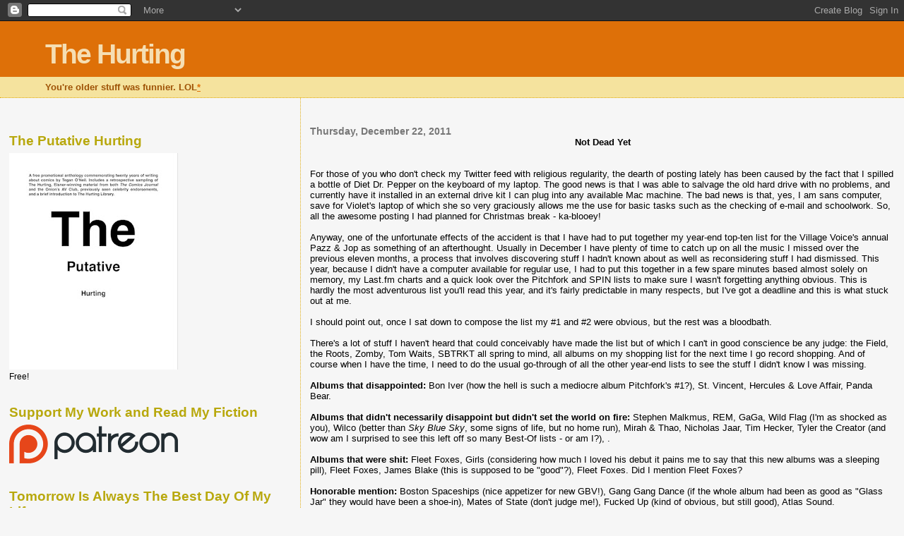

--- FILE ---
content_type: text/html; charset=UTF-8
request_url: https://whenwillthehurtingstop.blogspot.com/2011/12/
body_size: 18862
content:
<!DOCTYPE html>
<html dir='ltr' xmlns='http://www.w3.org/1999/xhtml' xmlns:b='http://www.google.com/2005/gml/b' xmlns:data='http://www.google.com/2005/gml/data' xmlns:expr='http://www.google.com/2005/gml/expr'>
<head>
<link href='https://www.blogger.com/static/v1/widgets/2944754296-widget_css_bundle.css' rel='stylesheet' type='text/css'/>
<meta content='text/html; charset=UTF-8' http-equiv='Content-Type'/>
<meta content='blogger' name='generator'/>
<link href='https://whenwillthehurtingstop.blogspot.com/favicon.ico' rel='icon' type='image/x-icon'/>
<link href='http://whenwillthehurtingstop.blogspot.com/2011/12/' rel='canonical'/>
<link rel="alternate" type="application/atom+xml" title="The Hurting - Atom" href="https://whenwillthehurtingstop.blogspot.com/feeds/posts/default" />
<link rel="alternate" type="application/rss+xml" title="The Hurting - RSS" href="https://whenwillthehurtingstop.blogspot.com/feeds/posts/default?alt=rss" />
<link rel="service.post" type="application/atom+xml" title="The Hurting - Atom" href="https://www.blogger.com/feeds/6345577/posts/default" />
<!--Can't find substitution for tag [blog.ieCssRetrofitLinks]-->
<meta content='http://whenwillthehurtingstop.blogspot.com/2011/12/' property='og:url'/>
<meta content='The Hurting' property='og:title'/>
<meta content='You&#39;re older stuff was funnier. LOL&lt;a href=&quot;http://whenwillthehurtingstop.blogspot.com/2014/01/ten-years-of-terror.html#comment-1206058638&quot;&gt;*&lt;/a&gt;' property='og:description'/>
<title>
The Hurting: 12/01/2011 - 01/01/2012
</title>
<style id='page-skin-1' type='text/css'><!--
/*
* Blogger Template Style
*
* Sand Dollar
* by Jason Sutter
* Updated by Blogger Team
*/
/* Variable definitions
====================
<Variable name="textcolor" description="Text Color"
type="color" default="#000">
<Variable name="bgcolor" description="Page Background Color"
type="color" default="#f6f6f6">
<Variable name="pagetitlecolor" description="Blog Title Color"
type="color" default="#F5DEB3">
<Variable name="pagetitlebgcolor" description="Blog Title Background Color"
type="color" default="#DE7008">
<Variable name="descriptionColor" description="Blog Description Color"
type="color" default="#9E5205" />
<Variable name="descbgcolor" description="Description Background Color"
type="color" default="#F5E39e">
<Variable name="titlecolor" description="Post Title Color"
type="color" default="#9E5205">
<Variable name="datecolor" description="Date Header Color"
type="color" default="#777777">
<Variable name="footercolor" description="Post Footer Color"
type="color" default="#444444">
<Variable name="linkcolor" description="Link Color"
type="color" default="#DE7008">
<Variable name="footerlinkcolor" description="Post Footer Link Color"
type="color" default="#968a0a">
<Variable name="visitedlinkcolor" description="Visited Link Color"
type="color" default="#DE7008">
<Variable name="sidebarcolor" description="Sidebar Title Color"
type="color" default="#B8A80D">
<Variable name="sidebarlinkcolor" description="Sidebar Link Color"
type="color" default="#999999">
<Variable name="bordercolor" description="Border Color"
type="color" default="#e0ad12">
<Variable name="bodyfont" description="Text Font"
type="font"
default="normal normal 100% 'Trebuchet MS',Trebuchet,Verdana,Sans-Serif">
<Variable name="headerfont" description="Sidebar Title Font"
type="font"
default="normal bold 150% Verdana,Sans-serif">
<Variable name="dateHeaderFont" description="Date Header Font"
type="font"
default="normal bold 105% 'Trebuchet MS',Trebuchet,Verdana,Sans-serif">
<Variable name="pagetitlefont" description="Blog Title Font"
type="font" default="normal bold 300% Verdana,Sans-Serif">
<Variable name="titlefont" description="Post Title Font"
type="font" default="normal bold 160% Verdana,Sans-Serif">
<Variable name="startSide" description="Start side in blog language"
type="automatic" default="left">
<Variable name="endSide" description="End side in blog language"
type="automatic" default="right">
*/
body {
margin:0px;
padding:0px;
background:#f6f6f6;
color:#000000;
font-size: small;
}
#outer-wrapper {
font:normal normal 100% 'Trebuchet MS',Trebuchet,Verdana,Sans-Serif;
}
a {
color:#DE7008;
}
a:hover {
color:#9E5205;
}
a img {
border-width: 0;
}
#content-wrapper {
padding-top: 0;
padding-right: 1em;
padding-bottom: 0;
padding-left: 1em;
}
@media all  {
div#main {
float:right;
width:66%;
padding-top:30px;
padding-right:0;
padding-bottom:10px;
padding-left:1em;
border-left:dotted 1px #e0ad12;
word-wrap: break-word; /* fix for long text breaking sidebar float in IE */
overflow: hidden;     /* fix for long non-text content breaking IE sidebar float */
}
div#sidebar {
margin-top:20px;
margin-right:0px;
margin-bottom:0px;
margin-left:0;
padding:0px;
text-align:left;
float: left;
width: 31%;
word-wrap: break-word; /* fix for long text breaking sidebar float in IE */
overflow: hidden;     /* fix for long non-text content breaking IE sidebar float */
}
}
@media handheld  {
div#main {
float:none;
width:90%;
}
div#sidebar {
padding-top:30px;
padding-right:7%;
padding-bottom:10px;
padding-left:3%;
}
}
#header {
padding-top:0px;
padding-right:0px;
padding-bottom:0px;
padding-left:0px;
margin-top:0px;
margin-right:0px;
margin-bottom:0px;
margin-left:0px;
border-bottom:dotted 1px #e0ad12;
background:#F5E39e;
}
h1 a:link  {
text-decoration:none;
color:#F5DEB3
}
h1 a:visited  {
text-decoration:none;
color:#F5DEB3
}
h1,h2,h3 {
margin: 0;
}
h1 {
padding-top:25px;
padding-right:0px;
padding-bottom:10px;
padding-left:5%;
color:#F5DEB3;
background:#DE7008;
font:normal bold 300% Verdana,Sans-Serif;
letter-spacing:-2px;
}
h3.post-title {
color:#9E5205;
font:normal bold 160% Verdana,Sans-Serif;
letter-spacing:-1px;
}
h3.post-title a,
h3.post-title a:visited {
color: #9E5205;
}
h2.date-header  {
margin-top:10px;
margin-right:0px;
margin-bottom:0px;
margin-left:0px;
color:#777777;
font: normal bold 105% 'Trebuchet MS',Trebuchet,Verdana,Sans-serif;
}
h4 {
color:#aa0033;
}
#sidebar h2 {
color:#B8A80D;
margin:0px;
padding:0px;
font:normal bold 150% Verdana,Sans-serif;
}
#sidebar .widget {
margin-top:0px;
margin-right:0px;
margin-bottom:33px;
margin-left:0px;
padding-top:0px;
padding-right:0px;
padding-bottom:0px;
padding-left:0px;
font-size:95%;
}
#sidebar ul {
list-style-type:none;
padding-left: 0;
margin-top: 0;
}
#sidebar li {
margin-top:0px;
margin-right:0px;
margin-bottom:0px;
margin-left:0px;
padding-top:0px;
padding-right:0px;
padding-bottom:0px;
padding-left:0px;
list-style-type:none;
font-size:95%;
}
.description {
padding:0px;
margin-top:7px;
margin-right:12%;
margin-bottom:7px;
margin-left:5%;
color:#9E5205;
background:transparent;
font:bold 100% Verdana,Sans-Serif;
}
.post {
margin-top:0px;
margin-right:0px;
margin-bottom:30px;
margin-left:0px;
}
.post strong {
color:#000000;
font-weight:bold;
}
pre,code {
color:#999999;
}
strike {
color:#999999;
}
.post-footer  {
padding:0px;
margin:0px;
color:#444444;
font-size:80%;
}
.post-footer a {
border:none;
color:#968a0a;
text-decoration:none;
}
.post-footer a:hover {
text-decoration:underline;
}
#comments {
padding:0px;
font-size:110%;
font-weight:bold;
}
.comment-author {
margin-top: 10px;
}
.comment-body {
font-size:100%;
font-weight:normal;
color:black;
}
.comment-footer {
padding-bottom:20px;
color:#444444;
font-size:80%;
font-weight:normal;
display:inline;
margin-right:10px
}
.deleted-comment  {
font-style:italic;
color:gray;
}
.comment-link  {
margin-left:.6em;
}
.profile-textblock {
clear: both;
margin-left: 0;
}
.profile-img {
float: left;
margin-top: 0;
margin-right: 5px;
margin-bottom: 5px;
margin-left: 0;
border: 2px solid #DE7008;
}
#sidebar a:link  {
color:#999999;
text-decoration:none;
}
#sidebar a:active  {
color:#ff0000;
text-decoration:none;
}
#sidebar a:visited  {
color:sidebarlinkcolor;
text-decoration:none;
}
#sidebar a:hover {
color:#B8A80D;
text-decoration:none;
}
.feed-links {
clear: both;
line-height: 2.5em;
}
#blog-pager-newer-link {
float: left;
}
#blog-pager-older-link {
float: right;
}
#blog-pager {
text-align: center;
}
.clear {
clear: both;
}
.widget-content {
margin-top: 0.5em;
}
/** Tweaks for layout editor preview */
body#layout #outer-wrapper {
margin-top: 0;
}
body#layout #main,
body#layout #sidebar {
margin-top: 10px;
padding-top: 0;
}

--></style>
<link href='https://www.blogger.com/dyn-css/authorization.css?targetBlogID=6345577&amp;zx=ccc8189e-1af1-431f-9564-34a0ec5f4e78' media='none' onload='if(media!=&#39;all&#39;)media=&#39;all&#39;' rel='stylesheet'/><noscript><link href='https://www.blogger.com/dyn-css/authorization.css?targetBlogID=6345577&amp;zx=ccc8189e-1af1-431f-9564-34a0ec5f4e78' rel='stylesheet'/></noscript>
<meta name='google-adsense-platform-account' content='ca-host-pub-1556223355139109'/>
<meta name='google-adsense-platform-domain' content='blogspot.com'/>

<!-- data-ad-client=ca-pub-4931173717260600 -->

</head>
<body>
<div class='navbar section' id='navbar'><div class='widget Navbar' data-version='1' id='Navbar1'><script type="text/javascript">
    function setAttributeOnload(object, attribute, val) {
      if(window.addEventListener) {
        window.addEventListener('load',
          function(){ object[attribute] = val; }, false);
      } else {
        window.attachEvent('onload', function(){ object[attribute] = val; });
      }
    }
  </script>
<div id="navbar-iframe-container"></div>
<script type="text/javascript" src="https://apis.google.com/js/platform.js"></script>
<script type="text/javascript">
      gapi.load("gapi.iframes:gapi.iframes.style.bubble", function() {
        if (gapi.iframes && gapi.iframes.getContext) {
          gapi.iframes.getContext().openChild({
              url: 'https://www.blogger.com/navbar/6345577?origin\x3dhttps://whenwillthehurtingstop.blogspot.com',
              where: document.getElementById("navbar-iframe-container"),
              id: "navbar-iframe"
          });
        }
      });
    </script><script type="text/javascript">
(function() {
var script = document.createElement('script');
script.type = 'text/javascript';
script.src = '//pagead2.googlesyndication.com/pagead/js/google_top_exp.js';
var head = document.getElementsByTagName('head')[0];
if (head) {
head.appendChild(script);
}})();
</script>
</div></div>
<div id='outer-wrapper'><div id='wrap2'>
<!-- skip links for text browsers -->
<span id='skiplinks' style='display:none;'>
<a href='#main'>skip to main </a> |
        <a href='#sidebar'>skip to sidebar</a>
</span>
<div id='header-wrapper'>
<div class='header section' id='header'><div class='widget Header' data-version='1' id='Header1'>
<div id='header-inner'>
<div class='titlewrapper'>
<h1 class='title'>
<a href='https://whenwillthehurtingstop.blogspot.com/'>
The Hurting
</a>
</h1>
</div>
<div class='descriptionwrapper'>
<p class='description'>
<span>
You're older stuff was funnier. LOL<a href="http://whenwillthehurtingstop.blogspot.com/2014/01/ten-years-of-terror.html#comment-1206058638">*</a>
</span>
</p>
</div>
</div>
</div></div>
</div>
<div id='content-wrapper'>
<div id='crosscol-wrapper' style='text-align:center'>
<div class='crosscol no-items section' id='crosscol'></div>
</div>
<div id='main-wrapper'>
<div class='main section' id='main'><div class='widget Blog' data-version='1' id='Blog1'>
<div class='blog-posts hfeed'>
<!--Can't find substitution for tag [defaultAdStart]-->

                        <div class="date-outer">
                      
<h2 class='date-header'>
<span>
Thursday, December 22, 2011
</span>
</h2>

                        <div class="date-posts">
                      
<div class='post-outer'>
<div class='post hentry' itemprop='blogPost' itemscope='itemscope' itemtype='http://schema.org/BlogPosting'>
<a name='5670656173017925038'></a>
<div class='post-header'>
<div class='post-header-line-1'></div>
</div>
<div class='post-body entry-content' id='post-body-5670656173017925038' itemprop='description articleBody'>
<strong><center>Not Dead Yet</strong></center><br />
<br />
For those of you who don't check my Twitter feed with religious regularity, the dearth of posting lately has been caused by the fact that I spilled a bottle of Diet Dr. Pepper on the keyboard of my laptop. The good news is that I was able to salvage the old hard drive with no problems, and currently have it installed in an external drive kit I can plug into any available Mac machine. The bad news is that, yes, I am sans computer, save for Violet's laptop of which she so very graciously allows me the use for basic tasks such as the checking of e-mail and schoolwork. So, all the awesome posting I had planned for Christmas break - ka-blooey! <br />
<br />
Anyway, one of the unfortunate effects of the accident is that I have had to put together my year-end top-ten list for the Village Voice's annual Pazz & Jop as something of an afterthought. Usually in December I have plenty of time to catch up on all the music I missed over the previous eleven months, a process that involves discovering stuff I hadn't known about as well as reconsidering stuff I had dismissed. This year, because I didn't have a computer available for regular use, I had to put this together in a few spare minutes based almost solely on memory, my Last.fm charts and a quick look over the Pitchfork and SPIN lists to make sure I wasn't forgetting anything obvious. This is hardly the most adventurous list you'll read this year, and it's fairly predictable in many respects, but I've got a deadline and this is what stuck out at me. <br />
<br />
I should point out, once I sat down to compose the list my #1 and #2 were obvious, but the rest was a bloodbath. <br />
<br />
There's a lot of stuff I haven't heard that could conceivably have made the list but of which I can't in good conscience be any judge: the Field, the Roots, Zomby, Tom Waits, SBTRKT all spring to mind, all albums on my shopping list for the next time I go record shopping. And of course when I have the time, I need to do the usual go-through of all the other year-end lists to see the stuff I didn't know I was missing. <br />
<br />
<strong>Albums that disappointed:</strong> Bon Iver (how the hell is such a mediocre album Pitchfork's #1?), St. Vincent, Hercules & Love Affair, Panda Bear.<br />
<br />
<strong>Albums that didn't necessarily disappoint but didn't set the world on fire:</strong> Stephen Malkmus, REM, GaGa, Wild Flag (I'm as shocked as you), Wilco (better than <i>Sky Blue Sky</i>, some signs of life, but no home run), Mirah & Thao, Nicholas Jaar, Tim Hecker, Tyler the Creator (and wow am I surprised to see this left off so many Best-Of lists - or am I?), .<br />
<br />
<strong>Albums that were shit:</strong> Fleet Foxes, Girls (considering how much I loved his debut it pains me to say that this new albums was a sleeping pill), Fleet Foxes, James Blake (this is supposed to be "good"?), Fleet Foxes. Did I mention Fleet Foxes?<br />
<br />
<strong>Honorable mention:</strong> Boston Spaceships (nice appetizer for new GBV!), Gang Gang Dance (if the whole album had been as good as "Glass Jar" they would have been a shoe-in), Mates of State (don't judge me!), Fucked Up (kind of obvious, but still good), Atlas Sound.<blockquote><strong>Top Ten of 2011 as of 12/22/12 - <br />
<br />
10. Bill Callahan - Apocalypse<br />
9. PJ Harvey - Let England Shake<br />
8. The Pains of Being Pure at Heart - Belong <br />
7. The Rapture - In the Grace of Your Love<br />
6. They Might Be Giants - Join Us<br />
5. Low - C'mon<br />
4. Cut Copy - Zonoscope<br />
3. Yacht - Shangri-La<br />
2. Destroyer - Kaputt<br />
1. tUnE-yArDs - w h o k i l l</strong></blockquote>If I can find some time over the next couple days I would like to write at least a few words on each of these albums. In the meantime, tell me your ideas of anything you think I missed or underrated.
<div style='clear: both;'></div>
</div>
<div class='post-footer'>
<div class='post-footer-line post-footer-line-1'>
<span class='post-author vcard'>
Posted by
<span class='fn' itemprop='author' itemscope='itemscope' itemtype='http://schema.org/Person'>
<meta content='https://www.blogger.com/profile/14815842488966694944' itemprop='url'/>
<meta content='6345577' itemprop='articleBody/aiaBlogId'/>
<meta content='5670656173017925038' itemprop='articleBody/aiaPostId'/>
<a href='https://www.blogger.com/profile/14815842488966694944' rel='author' title='author profile'>
<span itemprop='name'>
Tegan O&#39;Neil
</span>
</a>
</span>
</span>
<span class='post-timestamp'>
at
<meta content='https://whenwillthehurtingstop.blogspot.com/2011/12/not-dead-yet-for-those-of-you-who-dont.html' itemprop='url'/>
<a class='timestamp-link' href='https://whenwillthehurtingstop.blogspot.com/2011/12/not-dead-yet-for-those-of-you-who-dont.html' rel='bookmark' title='permanent link'>
<abbr class='published' itemprop='datePublished' title='2011-12-22T21:51:00-05:00'>
9:51 PM
</abbr>
</a>
</span>
<span class='post-comment-link'>
<a class='comment-link' href='https://www.blogger.com/comment/fullpage/post/6345577/5670656173017925038' onclick='javascript:window.open(this.href, "bloggerPopup", "toolbar=0,location=0,statusbar=1,menubar=0,scrollbars=yes,width=640,height=500"); return false;'>
No comments
                                :
                              </a>
</span>
<span class='post-icons'>
<span class='item-action'>
<a href='https://www.blogger.com/email-post/6345577/5670656173017925038' title='Email Post'>
<img alt="" class="icon-action" height="13" src="//img1.blogblog.com/img/icon18_email.gif" width="18">
</a>
</span>
</span>
</div>
<div class='post-footer-line post-footer-line-2'>
<span class='post-labels'>
</span>
</div>
<div class='post-footer-line post-footer-line-3'>
<span class='post-location'>
</span>
</div>
</div>
</div>
</div>

                          </div></div>
                        

                        <div class="date-outer">
                      
<h2 class='date-header'>
<span>
Wednesday, December 14, 2011
</span>
</h2>

                        <div class="date-posts">
                      
<div class='post-outer'>
<div class='post hentry' itemprop='blogPost' itemscope='itemscope' itemtype='http://schema.org/BlogPosting'>
<meta content='https://i.ytimg.com/vi/MEjutUbgpH8/default.jpg' itemprop='image_url'/>
<a name='3032787735303393230'></a>
<div class='post-header'>
<div class='post-header-line-1'></div>
</div>
<div class='post-body entry-content' id='post-body-3032787735303393230' itemprop='description articleBody'>
<strong><center>He ended up really, really, really sad.<br />
<br />
<img src="https://lh3.googleusercontent.com/blogger_img_proxy/AEn0k_t9_i9uQoFD4t-W-Ih5k-VLosScE4meWXnUq7xf8t35Yv3IIOxH6WHMqO6uGyi2mbw7gcofwQ-01sADzViU6hj5gNLDeGOdPztnoUSFB4qzQUZXheCu8VrtYAo=s0-d"><br />
<br />
Lincoln</strong></center><br />
<br />
Within the first few seconds of the first song ("Ana Ng") the listener is aware that something is <i>different.</i> Everything that had been present on <i>They Might Be Giants</i> can still be accounted for, but perhaps it would be better to say that everything which was present had been amplified and strengthened. Whereas their first album had been occasionally sparse, intentionally discordant in places, and doggedly lo-fi, everything on <i>Lincoln</i> was arranged with absolute precision. The jagged guitar riff and stomping kick drum that open the album are perfectly compressed for maximum impact: the song hits like a hammer and never lets up for the space of three-and-a-half minutes. To say that "Ana Ng" is one of the duo's best songs is something of an understatement: the development and maturation of their songwriting and recording skills in the two years between their debut and their sophomore album - even 23 years later - is simply astounding. <br />
<br />
They had a lot to prove with this record. They were a novelty act who had probably already outlived the most generous career expectations: a song on MTV and heavy rotation on college radio, all riding atop an album of strange synthesizer noises and a few classically formalist pop songs. They obviously had an idea of what kind of sound they wanted to produce but their first album was too scattered to fully realize this ambition. <i>Lincoln</i> was a bolt from the clear blue sky, a mature and disciplined statement dedicated to (seemingly) immature thoughts and random ideas. In the space between their first and second albums, They Might Be Giants discovered <i>focus</i>, and this was the key: you can get away with doing anything you so desire as long as you have the chops and the discipline. <i>Lincoln</i> is a forty-minute long laser beam, 18 songs in 40 minutes, a murderers' row of one catchy, complex, and deceptively melancholy ditty after another, marching in perfect military time. They Might Be Giants were essentially a hardcore group with a drum machine, and song-for-song I'd put <i>Lincoln</i> toe-to-toe with <i>Double Nickles on the Dime</i> any day of the week.  <br />
<br />
<center><iframe width="480" height="360" src="//www.youtube.com/embed/MEjutUbgpH8" frameborder="0" allowfullscreen></iframe></center><br />
<br />
The problem with <i>Lincoln</i> is that all the copious skill on display only made it that much easier to underplay and undersell the actual content of the songs themselves. Because, yeah, the album is partially defined by a handful of purely silly nonsense songs, tracks like "Cowtown" and "Pencil Rain" that resist all but the most annoyingly abstruse allegorical reading. They're goofy songs built around tongue-twisters. If anyone wanted an example of They Might Be Giants as a joke band, a gimmick band of no real consequence who produce stupid ditties for the clever kids in the back of math class, well, those are the tracks to which one would go first.  <br />
<br />
But if there's one thing about which I am convinced after having lived with this album as a fixture of my life for over twenty years, it's that there's something real and haunting behind the glib facade. If you listen to the album without really <i>listening</i> to the album you might hear a procession of clever tunes built around puns and wry humor. You might think that some of the jokes are corny and some of the jokes are witty, and you might think that some of the attempts at pathos feel strangely hollow. But it would be a terrible mistake to hear the album as anything other than a holistic unit. It hangs together remarkably well <i>as</i> a unit because on <i>Lincoln</i> the Johns mastered the trick that would essentially make their careers: making deceptively <i>happy</i> songs that were, in fact and on closer examination, remarkably <i>sad.</i>   <br />
<br />
Listen to the album the first time and you might hear a remarkable assortment of tongue-in-cheek ditties, some great sarcastic pastiches and high-energy larks. Listen again in a different frame of mind and the whole thing takes on a decidedly darker pallor that becomes altogether harder to shake. You could dismiss one sad song, you could dismiss two sad songs, but a whole album comprised of (with only a few exceptions) unremittingly depressing, anxious, heartbroken, jaded, exhausted, and downright <i>bleak</i> songs? That's something that not everyone seems to get. There's real panic behind the mania. <br />
<br />
Take a look for yourself:<blockquote>Everything sticks until it goes away / <br />
And the truth is, we don't know anything.<br />
<br />
Somebody's reading your mind /<br />
Damned if you know who it is /<br />
they're digging through all of your files /<br />
Stealing back your best ideas.<br />
 <br />
Should you worry when the skullhead is in front of you /<br />
Or is it worse because it's always waiting where your eyes don't go?<br />
<br />
A woman's voice on the radio can convince you you're in love /<br />
A woman's voice on the telephone can convince you you're alone.<br />
<br />
I know you deceived me, couldn't sleep last night /<br />
Now my tear stains on the wall reflect an ugly sight.<br />
 <br />
I'm going to die if you touch me one more time /<br />
Well I guess that I'm going to die no matter what.<br />
<br />
It must be raining because a man ain't supposed to cry /<br />
But I look up and I don't see a cloud.<br />
<br />
Don't call me at work again no no the boss still hates me /<br />
I'm just tired and I don't love you anymore. <br />
<br />
What's the sense in ever thinking about the tomb /<br />
When you're much too busy returning to the womb?<br />
<br />
I love the world and if I have to sue for custody /<br />
I will sue for custody.<br />
<br />
If it wasn't for disappointment /<br />
I wouldn't have any appointments.<br />
<br />
Now you're the only one here who can tell me if it's true /<br />
That you love me and I love me.</blockquote>The reason <i>Lincoln</i> is their masterpiece, why this is the one They Might Be Giants album more than any other that exemplifies why they are such great and gifted songwriters, is that this is the album on which the line between energy and anxiety was most neatly effaced. They're not singing jerky, fast jingles because they're having a great time: no, they're actually quite miserable, desperately unhappy, and it's only by going <i>so</i> fast that they lose their breath that they can actually begin to express the deep discontent lying underneath the happy exterior. <br />
<br />
The last third of the album (from the final breather of "You'll Miss Me") is one long sled ride down the hill from paranoia through despair right on to delusion. The album's climactic track, "Kiss Me, Son of God," is perhaps the single most demented kiss-off ever written by someone who wasn't actually in a padded room. It's They Might Be Giants's version of slamming the mic on the ground and walking offstage after delivering a ferocious "fuck you" to everyone who ever kicked their shins in gym class. The only ways you could possibly follow-up the end of <i>Lincoln</i> would be to hang yourself from the rafters or sign a major-label deal. You know the score, but anyone coming to <i>Lincoln</i> fresh might legitimately worry for the mental health of the men who wrote it. <br />
<br />
<center><iframe width="560" height="315" src="//www.youtube.com/embed/fIBefcMoSp8" frameborder="0" allowfullscreen></iframe><br />
<i>Some "scamp" took down the album version, so here's an OK live version.</i></center><br />
<br />
All of which might well be summed up as supremely conceited and self-satisfied . . . and you'd be 100% correct in doing so. That's the point: one of the reasons - perhaps the main reason - why They Might Be Giants took off the way they did was that the spoke to the dramatic self-absorption and feigned martyrdom of the American teenage nerd in a way that no other musical group or cultural phenomenon had ever quite done before. This is something that no one under a certain age - say, 25 at the youngest - can really understand without having to be told: until very recently, nerd media was mass media, and it only stuck with nerds because they were too stupid to realize that sci-fi TV shows and fantasy books were not things that grown men (and women, but let's be frank, the Android's Dungeon was a boys club for decades) should care about. It was all well and good for normal people to love <i>Star Wars</i>, but to keep caring about it long after you left the theater - and to obsess about it long past grade school - that took a special kind of willful suspension of disbelief in the way life was "supposed" to be lived. And the people who went to sci-fi conventions and traded VHS tapes of dubbed anime and played AD&D and listened to <i>Tarkus</i> long after anyone else cared about ELP - they did so because they needed something else to fill the void in their lives, because all the things that "normal" people were supposed to care about in the industrialized west just weren't cutting it.  <br />
<br />
Is the image of the self-hating nerd a cliche? Is there any truth to the stereotype of the basement-dwelling troll with Cheeto-stained fingers and a soiled "I GROK SPOCK" T-shirt, awkwardly fumbling through gym class and desperately ashamed of the fact that he can't really complete any aspects of the President's Physical Fitness Test to satisfaction? Perhaps <a href="//www.youtube.com/watch?v=FeS4tVFbNNk">in its most extreme forms</a> this is an exaggeration, but there's no doubt whatsoever that until very recently - as in, within the last decade and change - nerds were decidedly <i>off</i> the mainstream. And they - hell, who am I kidding? <i>we</i> - were self-righteous about the fact that we had been excluded from the mainstream. Even if the only people who had excluded us were us. We had our reasons, or at least we believed that we did. <br />
<br />
And this is what They Might Be Giants got. Being young and brilliant also sometimes means being a self-absorbed asshole. Sometimes, being stuck on a loop in your own head can be a fate worse than death. When I was younger I thought that the best track on <i>Lincoln</i> was "They'll Need A Crane," and while I still think that's a fantastic song, as I get older I see that the album's real masterstroke is "Snowball in Hell." It's a great song about growing up and being desperately unhappy with your life, a sentiment that can best be summed up in the phrase "money's all broke, and food's going hungry." It's a song about unhappy adulthood that somehow sounds wistful without seeming maudlin, and defiantly chipper despite increasingly dire circumstances. It's a better song than it has any right to be, considering just how unlikely They Might Be Giants ever were. <br />
<br />
Anyone who cared to pay attention past the goofs and the weirdness was rewarded with a shimmering gem of a pop song: but in order to pay attention you had to have the patience, and in order to have the patience you had to care. Being able to care about something as nerdy and unimportant as a weird indie rock album was definitely a sign of deep commitment, and once They Might Be Giants found a way to broadcast directly to those fans with a heavy investment in being deeply committed . . . well, the rest was history. <br />
<br />
<center><img src="https://lh3.googleusercontent.com/blogger_img_proxy/AEn0k_sHwcTwtJelpu3gklzU-IY4dEg4ZhwEdGxEH4nVk1uVsRMNM42qjLJTp73gfnA7zVUk6om4t607Iwvr-GgTQu5E_XeRel0hIplrI8PdfH_AK6_vPFB9ky0=s0-d"> <img src="https://lh3.googleusercontent.com/blogger_img_proxy/AEn0k_sHwcTwtJelpu3gklzU-IY4dEg4ZhwEdGxEH4nVk1uVsRMNM42qjLJTp73gfnA7zVUk6om4t607Iwvr-GgTQu5E_XeRel0hIplrI8PdfH_AK6_vPFB9ky0=s0-d"> <img src="https://lh3.googleusercontent.com/blogger_img_proxy/AEn0k_sHwcTwtJelpu3gklzU-IY4dEg4ZhwEdGxEH4nVk1uVsRMNM42qjLJTp73gfnA7zVUk6om4t607Iwvr-GgTQu5E_XeRel0hIplrI8PdfH_AK6_vPFB9ky0=s0-d"> <img src="https://lh3.googleusercontent.com/blogger_img_proxy/AEn0k_sHwcTwtJelpu3gklzU-IY4dEg4ZhwEdGxEH4nVk1uVsRMNM42qjLJTp73gfnA7zVUk6om4t607Iwvr-GgTQu5E_XeRel0hIplrI8PdfH_AK6_vPFB9ky0=s0-d"> <img src="https://lh3.googleusercontent.com/blogger_img_proxy/AEn0k_sHwcTwtJelpu3gklzU-IY4dEg4ZhwEdGxEH4nVk1uVsRMNM42qjLJTp73gfnA7zVUk6om4t607Iwvr-GgTQu5E_XeRel0hIplrI8PdfH_AK6_vPFB9ky0=s0-d"><br />
(out of five)</center>
<div style='clear: both;'></div>
</div>
<div class='post-footer'>
<div class='post-footer-line post-footer-line-1'>
<span class='post-author vcard'>
Posted by
<span class='fn' itemprop='author' itemscope='itemscope' itemtype='http://schema.org/Person'>
<meta content='https://www.blogger.com/profile/14815842488966694944' itemprop='url'/>
<meta content='6345577' itemprop='articleBody/aiaBlogId'/>
<meta content='3032787735303393230' itemprop='articleBody/aiaPostId'/>
<a href='https://www.blogger.com/profile/14815842488966694944' rel='author' title='author profile'>
<span itemprop='name'>
Tegan O&#39;Neil
</span>
</a>
</span>
</span>
<span class='post-timestamp'>
at
<meta content='https://whenwillthehurtingstop.blogspot.com/2011/12/he-ended-up-really-really-really-sad.html' itemprop='url'/>
<a class='timestamp-link' href='https://whenwillthehurtingstop.blogspot.com/2011/12/he-ended-up-really-really-really-sad.html' rel='bookmark' title='permanent link'>
<abbr class='published' itemprop='datePublished' title='2011-12-14T06:08:00-05:00'>
6:08 AM
</abbr>
</a>
</span>
<span class='post-comment-link'>
<a class='comment-link' href='https://www.blogger.com/comment/fullpage/post/6345577/3032787735303393230' onclick='javascript:window.open(this.href, "bloggerPopup", "toolbar=0,location=0,statusbar=1,menubar=0,scrollbars=yes,width=640,height=500"); return false;'>
No comments
                                :
                              </a>
</span>
<span class='post-icons'>
<span class='item-action'>
<a href='https://www.blogger.com/email-post/6345577/3032787735303393230' title='Email Post'>
<img alt="" class="icon-action" height="13" src="//img1.blogblog.com/img/icon18_email.gif" width="18">
</a>
</span>
</span>
</div>
<div class='post-footer-line post-footer-line-2'>
<span class='post-labels'>
</span>
</div>
<div class='post-footer-line post-footer-line-3'>
<span class='post-location'>
</span>
</div>
</div>
</div>
</div>

                      </div></div>
                    
<!--Can't find substitution for tag [adEnd]-->
</div>
<div class='blog-pager' id='blog-pager'>
<span id='blog-pager-newer-link'>
<a class='blog-pager-newer-link' href='https://whenwillthehurtingstop.blogspot.com/search?updated-max=2012-01-31T03:02:00-05:00&amp;max-results=5&amp;reverse-paginate=true' id='Blog1_blog-pager-newer-link' title='Newer Posts'>
Newer Posts
</a>
</span>
<span id='blog-pager-older-link'>
<a class='blog-pager-older-link' href='https://whenwillthehurtingstop.blogspot.com/search?updated-max=2011-12-14T06:08:00-05:00&amp;max-results=5' id='Blog1_blog-pager-older-link' title='Older Posts'>
Older Posts
</a>
</span>
<a class='home-link' href='https://whenwillthehurtingstop.blogspot.com/'>
Home
</a>
</div>
<div class='clear'></div>
<div class='blog-feeds'>
<div class='feed-links'>
Subscribe to:
<a class='feed-link' href='https://whenwillthehurtingstop.blogspot.com/feeds/posts/default' target='_blank' type='application/atom+xml'>
Comments
                      (
                      Atom
                      )
                    </a>
</div>
</div>
</div></div>
</div>
<div id='sidebar-wrapper'>
<br/>
<br/>
<div class='sidebar section' id='sidebar'><div class='widget Image' data-version='1' id='Image5'>
<h2>The Putative Hurting</h2>
<div class='widget-content'>
<a href='https://www.patreon.com/posts/67266373'>
<img alt='The Putative Hurting' height='307' id='Image5_img' src='https://blogger.googleusercontent.com/img/a/AVvXsEgzXHQNFoPJMfyHSavs0mZYcoZ2CpVdISN_na34J9qm-ejGxIqxSr4tiZDEvGXLQceZniH_ZebxKPW_iV7rGDnp-3qrxsly3V8Ft8SnXSZ-IzkHC9HCRBuadCs2SLvboxuHkw5zCFBKdK6hKI9PD3F7Uq8AvK7DQmSwIl6_GdXl_-f3GzylxQ=s307' width='239'/>
</a>
<br/>
<span class='caption'>Free!</span>
</div>
<div class='clear'></div>
</div><div class='widget Image' data-version='1' id='Image3'>
<h2>Support My Work and Read My Fiction</h2>
<div class='widget-content'>
<a href='https://www.patreon.com/the_hurting_'>
<img alt='Support My Work and Read My Fiction' height='55' id='Image3_img' src='https://blogger.googleusercontent.com/img/b/R29vZ2xl/AVvXsEigFRmqQm6bzn8Zvgo9_gHBii6xcSfY0jRGt58EH766mZRqGijSNBmY2NVwsHgpEjkMvbH6X6nJmofpm6NqZ9ApKS-S798fwBAU4smyOCaZJlxyfYGe-ckJhjQ2xf0pSwK3vnc5/s239/patreon.png' width='239'/>
</a>
<br/>
</div>
<div class='clear'></div>
</div><div class='widget LinkList' data-version='1' id='LinkList1'>
<h2>Tomorrow Is Always The Best Day Of My Life</h2>
<div class='widget-content'>
<ul>
<li><a href='http://whenwillthehurtingstop.blogspot.com/2016/10/one-hundred-and-sixty-four-days.html'>1) One Hundred And Sixty Four Days </a></li>
<li><a href='http://whenwillthehurtingstop.blogspot.com/2016/10/gimme-some-truth.html'>2) Gimme Some Truth</a></li>
<li><a href='http://whenwillthehurtingstop.blogspot.com/2016/11/i-am-not-good-person.html'>3) I Am Not A Good Person</a></li>
<li><a href='http://whenwillthehurtingstop.blogspot.com/2016/11/trifles-light-as-air.html'>4) Trifles, Light As Air</a></li>
<li><a href='http://whenwillthehurtingstop.blogspot.com/2017/02/lets-talk-about-what-we-talk-about-when.html'>5) Let's Talk About Love, Part One - The Modern Age </a></li>
<li><a href='http://whenwillthehurtingstop.blogspot.com/2017/03/lets-talk-about-what-we-talk-about-when.html#more'>6) Let's Talk About Love, Part Two - Slow Decay</a></li>
<li><a href='http://whenwillthehurtingstop.blogspot.com/2017/03/lets-talk-about-what-we-talk-about-when_6.html'>7) Let's Talk About Love, Part Three - A Time To Be So Small</a></li>
<li><a href='http://whenwillthehurtingstop.blogspot.com/2017/05/the-last-star-wars-essay.html'>8) The Last Star Wars Essay</a></li>
<li><a href='http://whenwillthehurtingstop.blogspot.com/2017/05/true-believers.html'>9) True Believers</a></li>
<li><a href='http://whenwillthehurtingstop.blogspot.com/2017/06/tegan-sara-made-me-queer.html'>10) Tegan & Sara Made Me Queer</a></li>
<li><a href='http://whenwillthehurtingstop.blogspot.com/2016/11/someday-we-will-all-be-free.html'>11) Someday We Will All Be Free</a></li>
<li><a href='http://whenwillthehurtingstop.blogspot.com/2017/06/how-to-live.html'>12) How To Live</a></li>
</ul>
<div class='clear'></div>
</div>
</div><div class='widget LinkList' data-version='1' id='LinkList4'>
<h2>Ice Cream for Bedwetters</h2>
<div class='widget-content'>
<ul>
<li><a href='http://www.tcj.com/ice-cream-for-bedwetters/'>1) Loomings</a></li>
<li><a href='http://www.tcj.com/infinite-content/'>2) Infinite Content</a></li>
<li><a href='http://www.tcj.com/jerk-city-usa/'>3) Jerk City, USA</a></li>
<li><a href='http://www.tcj.com/ass-kicked/'>4) Ass Kicked</a></li>
<li><a href='http://www.tcj.com/crisis-in-time/'>5) Crisis in Time</a></li>
<li><a href='http://www.tcj.com/time-to-meet-your-god/'>6) Time To Meet Your God</a></li>
<li><a href='http://www.tcj.com/we-need-to-talk-about-thanos/'>7) We Need To Talk About Thanos</a></li>
<li><a href='http://www.tcj.com/ill-assign-this-treason-case-to-you/'>8) I'll Assign This Treason Case To You</a></li>
<li><a href='http://www.tcj.com/hey-its-a-column-about-wolverine/'>9) Hey, It&#8217;s a Column About Wolverine</a></li>
<li><a href='http://www.tcj.com/what-he-taught-me/'>10) What He Taught Me</a></li>
<li><a href='http://www.tcj.com/let-us-now-praise-famous-synthezoids/'>11) Let Us Now Praise Famous Synthezoids</a></li>
<li><a href='http://www.tcj.com/the-empty-mirror/'>12) The Empty Mirror</a></li>
<li><a href='http://www.tcj.com/shut-up-n-play-yer-guitar/'>13) Shut Up &#8216;n Play Yer Guitar</a></li>
</ul>
<div class='clear'></div>
</div>
</div><div class='widget LinkList' data-version='1' id='LinkList2'>
<h2>Galaxy of Zeroes</h2>
<div class='widget-content'>
<ul>
<li><a href='http://whenwillthehurtingstop.blogspot.com/2018/02/galaxy-of-zeroes.html'>1) Introduction</a></li>
<li><a href='http://whenwillthehurtingstop.blogspot.com/2018/02/future-farmers-of-alderaan.html'>2) Future Farmers of Alderaan</a></li>
<li><a href='http://whenwillthehurtingstop.blogspot.com/2018/03/of-mos-espa.html'>3) Of Mos Espa</a></li>
<li><a href='http://whenwillthehurtingstop.blogspot.com/2018/03/much-ado-about-nihilus-part-one.html'>4) Much Ado About Nihilus - Part One</a></li>
<li><a href='http://whenwillthehurtingstop.blogspot.com/2018/03/much-ado-about-nihilus-part-two.html'>5) Much Ado About Nihilus - Part Two</a></li>
<li><a href='http://whenwillthehurtingstop.blogspot.com/2018/03/which-one-is-starck-again.html'>6) Which One Is Starck Again?</a></li>
<li><a href='https://www.patreon.com/posts/18135558'>7) The First Star Wars Essay</a></li>
<li><a href='http://whenwillthehurtingstop.blogspot.com/2018/04/ready-player-none.html'>8) Ready Player None</a></li>
<li><a href='http://whenwillthehurtingstop.blogspot.com/2018/05/if-this-goes-on-i.html'>9) If This Goes On - I</a></li>
<li><a href='http://whenwillthehurtingstop.blogspot.com/2018/05/if-this-goes-on-ii.html'>10) If This Goes On - II</a></li>
<li><a href='http://whenwillthehurtingstop.blogspot.com/2018/06/if-this-goes-on-iii.html'>11) If This Goes On - III</a></li>
<li><a href='http://whenwillthehurtingstop.blogspot.com/2018/07/if-this-goes-on-iv_4.html'>12) If This Goes On - IV</a></li>
<li><a href='http://whenwillthehurtingstop.blogspot.com/2018/07/if-this-goes-on-v.html'>13) If This Goes On - V</a></li>
</ul>
<div class='clear'></div>
</div>
</div><div class='widget Image' data-version='1' id='Image4'>
<h2>The Essay That Changed Everything</h2>
<div class='widget-content'>
<a href='http://whenwillthehurtingstop.blogspot.com/2016/10/one-hundred-and-sixty-four-days.html'>
<img alt='The Essay That Changed Everything' height='200' id='Image4_img' src='https://blogger.googleusercontent.com/img/b/R29vZ2xl/AVvXsEhA97KABOxsXlrw-HEKnuGFadJ7qhwDGT0aOrujsx5nlzWMnXRpfpEpdu7ciOHtpUV7KKqGXpwxgWtnfXAwRstU653lqZ6wT8mS5Z6-GHEIWbADT8WrddD7mrvUZj-jEv2QBDOJ/s1600/One+Hundred+and+Sixty+Four+Days.png' width='200'/>
</a>
<br/>
</div>
<div class='clear'></div>
</div><div class='widget Image' data-version='1' id='Image1'>
<h2>Eisner-Winning Words</h2>
<div class='widget-content'>
<a href='http://www.avclub.com/author/timoneil5000/'>
<img alt='Eisner-Winning Words' height='239' id='Image1_img' src='https://blogger.googleusercontent.com/img/b/R29vZ2xl/AVvXsEiaCnomfZY5Epd1-M8Ycw3LWR9fas0PQKZaMofqmHdouoJ6Mu-vh7UU6azH7rLPGv2BJakfxy9WHM-7zY3xLNzY-jkbrb7P5V9MDYYevINQhGyBwF0MYAbhJPhPkj9E2i3tH8Pn/s239/AV+LOGO.png' width='238'/>
</a>
<br/>
</div>
<div class='clear'></div>
</div><div class='widget Image' data-version='1' id='Image6'>
<h2>Tip Your Blogger</h2>
<div class='widget-content'>
<a href='https://cash.me/$TeganONeil'>
<img alt='Tip Your Blogger' height='200' id='Image6_img' src='https://blogger.googleusercontent.com/img/b/R29vZ2xl/AVvXsEiyYY1d2_f1rUf_czFKvqPrgUgfacnjd8ZhersHQBBHCMvfoyiPN3bhP1svzhk9IKmjKtdA_zsVEVYDfX9LUtWBuVTTz9n82K3FTLzARVHRzdO7pcBGxsLWXT9zk9H1Jzsc7Qli/s239/square_cash_app_icon-450x450.png' width='200'/>
</a>
<br/>
</div>
<div class='clear'></div>
</div><div class='widget Image' data-version='1' id='Image2'>
<h2>Tunes</h2>
<div class='widget-content'>
<a href='https://www.mixcloud.com/TheHurting/'>
<img alt='Tunes' height='239' id='Image2_img' src='https://blogger.googleusercontent.com/img/b/R29vZ2xl/AVvXsEjRbq49u_WTm-AbzsIETM2RXTIztFg4QQ3rqOXmViUmwg-WuVxdbt5syLraXZREgF-MAERDmsmCa9d_peIJPfYFHtFMMp8EN-yAZ874Ex8vFyVlh45SK9Y8bZPXQ6fuDbQO1Qfi/s239/mixcloud.png' width='239'/>
</a>
<br/>
</div>
<div class='clear'></div>
</div><div class='widget LinkList' data-version='1' id='LinkList3'>
<h2>
Syndicated Feed
</h2>
<div class='widget-content'>
<ul>
<li>
<a href='http://whenwillthehurtingstop.blogspot.com/atom.xml'>
Here
</a>
</li>
</ul>
<div class='clear'></div>
</div>
</div><div class='widget BlogArchive' data-version='1' id='BlogArchive1'>
<h2>
Blog Archive
</h2>
<div class='widget-content'>
<div id='ArchiveList'>
<div id='BlogArchive1_ArchiveList'>
<ul class='hierarchy'>
<li class='archivedate collapsed'>
<a class='toggle' href='javascript:void(0)'>
<span class='zippy'>

                          &#9658;&#160;
                        
</span>
</a>
<a class='post-count-link' href='https://whenwillthehurtingstop.blogspot.com/2023/'>
2023
</a>
<span class='post-count' dir='ltr'>
                        (
                        4
                        )
                      </span>
<ul class='hierarchy'>
<li class='archivedate collapsed'>
<a class='toggle' href='javascript:void(0)'>
<span class='zippy'>

                          &#9658;&#160;
                        
</span>
</a>
<a class='post-count-link' href='https://whenwillthehurtingstop.blogspot.com/2023/10/'>
October
</a>
<span class='post-count' dir='ltr'>
                        (
                        1
                        )
                      </span>
</li>
</ul>
<ul class='hierarchy'>
<li class='archivedate collapsed'>
<a class='toggle' href='javascript:void(0)'>
<span class='zippy'>

                          &#9658;&#160;
                        
</span>
</a>
<a class='post-count-link' href='https://whenwillthehurtingstop.blogspot.com/2023/09/'>
September
</a>
<span class='post-count' dir='ltr'>
                        (
                        3
                        )
                      </span>
</li>
</ul>
</li>
</ul>
<ul class='hierarchy'>
<li class='archivedate collapsed'>
<a class='toggle' href='javascript:void(0)'>
<span class='zippy'>

                          &#9658;&#160;
                        
</span>
</a>
<a class='post-count-link' href='https://whenwillthehurtingstop.blogspot.com/2022/'>
2022
</a>
<span class='post-count' dir='ltr'>
                        (
                        2
                        )
                      </span>
<ul class='hierarchy'>
<li class='archivedate collapsed'>
<a class='toggle' href='javascript:void(0)'>
<span class='zippy'>

                          &#9658;&#160;
                        
</span>
</a>
<a class='post-count-link' href='https://whenwillthehurtingstop.blogspot.com/2022/06/'>
June
</a>
<span class='post-count' dir='ltr'>
                        (
                        1
                        )
                      </span>
</li>
</ul>
<ul class='hierarchy'>
<li class='archivedate collapsed'>
<a class='toggle' href='javascript:void(0)'>
<span class='zippy'>

                          &#9658;&#160;
                        
</span>
</a>
<a class='post-count-link' href='https://whenwillthehurtingstop.blogspot.com/2022/03/'>
March
</a>
<span class='post-count' dir='ltr'>
                        (
                        1
                        )
                      </span>
</li>
</ul>
</li>
</ul>
<ul class='hierarchy'>
<li class='archivedate collapsed'>
<a class='toggle' href='javascript:void(0)'>
<span class='zippy'>

                          &#9658;&#160;
                        
</span>
</a>
<a class='post-count-link' href='https://whenwillthehurtingstop.blogspot.com/2021/'>
2021
</a>
<span class='post-count' dir='ltr'>
                        (
                        7
                        )
                      </span>
<ul class='hierarchy'>
<li class='archivedate collapsed'>
<a class='toggle' href='javascript:void(0)'>
<span class='zippy'>

                          &#9658;&#160;
                        
</span>
</a>
<a class='post-count-link' href='https://whenwillthehurtingstop.blogspot.com/2021/10/'>
October
</a>
<span class='post-count' dir='ltr'>
                        (
                        1
                        )
                      </span>
</li>
</ul>
<ul class='hierarchy'>
<li class='archivedate collapsed'>
<a class='toggle' href='javascript:void(0)'>
<span class='zippy'>

                          &#9658;&#160;
                        
</span>
</a>
<a class='post-count-link' href='https://whenwillthehurtingstop.blogspot.com/2021/08/'>
August
</a>
<span class='post-count' dir='ltr'>
                        (
                        2
                        )
                      </span>
</li>
</ul>
<ul class='hierarchy'>
<li class='archivedate collapsed'>
<a class='toggle' href='javascript:void(0)'>
<span class='zippy'>

                          &#9658;&#160;
                        
</span>
</a>
<a class='post-count-link' href='https://whenwillthehurtingstop.blogspot.com/2021/05/'>
May
</a>
<span class='post-count' dir='ltr'>
                        (
                        2
                        )
                      </span>
</li>
</ul>
<ul class='hierarchy'>
<li class='archivedate collapsed'>
<a class='toggle' href='javascript:void(0)'>
<span class='zippy'>

                          &#9658;&#160;
                        
</span>
</a>
<a class='post-count-link' href='https://whenwillthehurtingstop.blogspot.com/2021/04/'>
April
</a>
<span class='post-count' dir='ltr'>
                        (
                        2
                        )
                      </span>
</li>
</ul>
</li>
</ul>
<ul class='hierarchy'>
<li class='archivedate collapsed'>
<a class='toggle' href='javascript:void(0)'>
<span class='zippy'>

                          &#9658;&#160;
                        
</span>
</a>
<a class='post-count-link' href='https://whenwillthehurtingstop.blogspot.com/2019/'>
2019
</a>
<span class='post-count' dir='ltr'>
                        (
                        5
                        )
                      </span>
<ul class='hierarchy'>
<li class='archivedate collapsed'>
<a class='toggle' href='javascript:void(0)'>
<span class='zippy'>

                          &#9658;&#160;
                        
</span>
</a>
<a class='post-count-link' href='https://whenwillthehurtingstop.blogspot.com/2019/12/'>
December
</a>
<span class='post-count' dir='ltr'>
                        (
                        1
                        )
                      </span>
</li>
</ul>
<ul class='hierarchy'>
<li class='archivedate collapsed'>
<a class='toggle' href='javascript:void(0)'>
<span class='zippy'>

                          &#9658;&#160;
                        
</span>
</a>
<a class='post-count-link' href='https://whenwillthehurtingstop.blogspot.com/2019/10/'>
October
</a>
<span class='post-count' dir='ltr'>
                        (
                        1
                        )
                      </span>
</li>
</ul>
<ul class='hierarchy'>
<li class='archivedate collapsed'>
<a class='toggle' href='javascript:void(0)'>
<span class='zippy'>

                          &#9658;&#160;
                        
</span>
</a>
<a class='post-count-link' href='https://whenwillthehurtingstop.blogspot.com/2019/08/'>
August
</a>
<span class='post-count' dir='ltr'>
                        (
                        1
                        )
                      </span>
</li>
</ul>
<ul class='hierarchy'>
<li class='archivedate collapsed'>
<a class='toggle' href='javascript:void(0)'>
<span class='zippy'>

                          &#9658;&#160;
                        
</span>
</a>
<a class='post-count-link' href='https://whenwillthehurtingstop.blogspot.com/2019/06/'>
June
</a>
<span class='post-count' dir='ltr'>
                        (
                        1
                        )
                      </span>
</li>
</ul>
<ul class='hierarchy'>
<li class='archivedate collapsed'>
<a class='toggle' href='javascript:void(0)'>
<span class='zippy'>

                          &#9658;&#160;
                        
</span>
</a>
<a class='post-count-link' href='https://whenwillthehurtingstop.blogspot.com/2019/03/'>
March
</a>
<span class='post-count' dir='ltr'>
                        (
                        1
                        )
                      </span>
</li>
</ul>
</li>
</ul>
<ul class='hierarchy'>
<li class='archivedate collapsed'>
<a class='toggle' href='javascript:void(0)'>
<span class='zippy'>

                          &#9658;&#160;
                        
</span>
</a>
<a class='post-count-link' href='https://whenwillthehurtingstop.blogspot.com/2018/'>
2018
</a>
<span class='post-count' dir='ltr'>
                        (
                        19
                        )
                      </span>
<ul class='hierarchy'>
<li class='archivedate collapsed'>
<a class='toggle' href='javascript:void(0)'>
<span class='zippy'>

                          &#9658;&#160;
                        
</span>
</a>
<a class='post-count-link' href='https://whenwillthehurtingstop.blogspot.com/2018/10/'>
October
</a>
<span class='post-count' dir='ltr'>
                        (
                        2
                        )
                      </span>
</li>
</ul>
<ul class='hierarchy'>
<li class='archivedate collapsed'>
<a class='toggle' href='javascript:void(0)'>
<span class='zippy'>

                          &#9658;&#160;
                        
</span>
</a>
<a class='post-count-link' href='https://whenwillthehurtingstop.blogspot.com/2018/09/'>
September
</a>
<span class='post-count' dir='ltr'>
                        (
                        1
                        )
                      </span>
</li>
</ul>
<ul class='hierarchy'>
<li class='archivedate collapsed'>
<a class='toggle' href='javascript:void(0)'>
<span class='zippy'>

                          &#9658;&#160;
                        
</span>
</a>
<a class='post-count-link' href='https://whenwillthehurtingstop.blogspot.com/2018/08/'>
August
</a>
<span class='post-count' dir='ltr'>
                        (
                        1
                        )
                      </span>
</li>
</ul>
<ul class='hierarchy'>
<li class='archivedate collapsed'>
<a class='toggle' href='javascript:void(0)'>
<span class='zippy'>

                          &#9658;&#160;
                        
</span>
</a>
<a class='post-count-link' href='https://whenwillthehurtingstop.blogspot.com/2018/07/'>
July
</a>
<span class='post-count' dir='ltr'>
                        (
                        2
                        )
                      </span>
</li>
</ul>
<ul class='hierarchy'>
<li class='archivedate collapsed'>
<a class='toggle' href='javascript:void(0)'>
<span class='zippy'>

                          &#9658;&#160;
                        
</span>
</a>
<a class='post-count-link' href='https://whenwillthehurtingstop.blogspot.com/2018/06/'>
June
</a>
<span class='post-count' dir='ltr'>
                        (
                        1
                        )
                      </span>
</li>
</ul>
<ul class='hierarchy'>
<li class='archivedate collapsed'>
<a class='toggle' href='javascript:void(0)'>
<span class='zippy'>

                          &#9658;&#160;
                        
</span>
</a>
<a class='post-count-link' href='https://whenwillthehurtingstop.blogspot.com/2018/05/'>
May
</a>
<span class='post-count' dir='ltr'>
                        (
                        2
                        )
                      </span>
</li>
</ul>
<ul class='hierarchy'>
<li class='archivedate collapsed'>
<a class='toggle' href='javascript:void(0)'>
<span class='zippy'>

                          &#9658;&#160;
                        
</span>
</a>
<a class='post-count-link' href='https://whenwillthehurtingstop.blogspot.com/2018/04/'>
April
</a>
<span class='post-count' dir='ltr'>
                        (
                        2
                        )
                      </span>
</li>
</ul>
<ul class='hierarchy'>
<li class='archivedate collapsed'>
<a class='toggle' href='javascript:void(0)'>
<span class='zippy'>

                          &#9658;&#160;
                        
</span>
</a>
<a class='post-count-link' href='https://whenwillthehurtingstop.blogspot.com/2018/03/'>
March
</a>
<span class='post-count' dir='ltr'>
                        (
                        4
                        )
                      </span>
</li>
</ul>
<ul class='hierarchy'>
<li class='archivedate collapsed'>
<a class='toggle' href='javascript:void(0)'>
<span class='zippy'>

                          &#9658;&#160;
                        
</span>
</a>
<a class='post-count-link' href='https://whenwillthehurtingstop.blogspot.com/2018/02/'>
February
</a>
<span class='post-count' dir='ltr'>
                        (
                        2
                        )
                      </span>
</li>
</ul>
<ul class='hierarchy'>
<li class='archivedate collapsed'>
<a class='toggle' href='javascript:void(0)'>
<span class='zippy'>

                          &#9658;&#160;
                        
</span>
</a>
<a class='post-count-link' href='https://whenwillthehurtingstop.blogspot.com/2018/01/'>
January
</a>
<span class='post-count' dir='ltr'>
                        (
                        2
                        )
                      </span>
</li>
</ul>
</li>
</ul>
<ul class='hierarchy'>
<li class='archivedate collapsed'>
<a class='toggle' href='javascript:void(0)'>
<span class='zippy'>

                          &#9658;&#160;
                        
</span>
</a>
<a class='post-count-link' href='https://whenwillthehurtingstop.blogspot.com/2017/'>
2017
</a>
<span class='post-count' dir='ltr'>
                        (
                        9
                        )
                      </span>
<ul class='hierarchy'>
<li class='archivedate collapsed'>
<a class='toggle' href='javascript:void(0)'>
<span class='zippy'>

                          &#9658;&#160;
                        
</span>
</a>
<a class='post-count-link' href='https://whenwillthehurtingstop.blogspot.com/2017/06/'>
June
</a>
<span class='post-count' dir='ltr'>
                        (
                        2
                        )
                      </span>
</li>
</ul>
<ul class='hierarchy'>
<li class='archivedate collapsed'>
<a class='toggle' href='javascript:void(0)'>
<span class='zippy'>

                          &#9658;&#160;
                        
</span>
</a>
<a class='post-count-link' href='https://whenwillthehurtingstop.blogspot.com/2017/05/'>
May
</a>
<span class='post-count' dir='ltr'>
                        (
                        2
                        )
                      </span>
</li>
</ul>
<ul class='hierarchy'>
<li class='archivedate collapsed'>
<a class='toggle' href='javascript:void(0)'>
<span class='zippy'>

                          &#9658;&#160;
                        
</span>
</a>
<a class='post-count-link' href='https://whenwillthehurtingstop.blogspot.com/2017/03/'>
March
</a>
<span class='post-count' dir='ltr'>
                        (
                        3
                        )
                      </span>
</li>
</ul>
<ul class='hierarchy'>
<li class='archivedate collapsed'>
<a class='toggle' href='javascript:void(0)'>
<span class='zippy'>

                          &#9658;&#160;
                        
</span>
</a>
<a class='post-count-link' href='https://whenwillthehurtingstop.blogspot.com/2017/02/'>
February
</a>
<span class='post-count' dir='ltr'>
                        (
                        1
                        )
                      </span>
</li>
</ul>
<ul class='hierarchy'>
<li class='archivedate collapsed'>
<a class='toggle' href='javascript:void(0)'>
<span class='zippy'>

                          &#9658;&#160;
                        
</span>
</a>
<a class='post-count-link' href='https://whenwillthehurtingstop.blogspot.com/2017/01/'>
January
</a>
<span class='post-count' dir='ltr'>
                        (
                        1
                        )
                      </span>
</li>
</ul>
</li>
</ul>
<ul class='hierarchy'>
<li class='archivedate collapsed'>
<a class='toggle' href='javascript:void(0)'>
<span class='zippy'>

                          &#9658;&#160;
                        
</span>
</a>
<a class='post-count-link' href='https://whenwillthehurtingstop.blogspot.com/2016/'>
2016
</a>
<span class='post-count' dir='ltr'>
                        (
                        24
                        )
                      </span>
<ul class='hierarchy'>
<li class='archivedate collapsed'>
<a class='toggle' href='javascript:void(0)'>
<span class='zippy'>

                          &#9658;&#160;
                        
</span>
</a>
<a class='post-count-link' href='https://whenwillthehurtingstop.blogspot.com/2016/11/'>
November
</a>
<span class='post-count' dir='ltr'>
                        (
                        3
                        )
                      </span>
</li>
</ul>
<ul class='hierarchy'>
<li class='archivedate collapsed'>
<a class='toggle' href='javascript:void(0)'>
<span class='zippy'>

                          &#9658;&#160;
                        
</span>
</a>
<a class='post-count-link' href='https://whenwillthehurtingstop.blogspot.com/2016/10/'>
October
</a>
<span class='post-count' dir='ltr'>
                        (
                        2
                        )
                      </span>
</li>
</ul>
<ul class='hierarchy'>
<li class='archivedate collapsed'>
<a class='toggle' href='javascript:void(0)'>
<span class='zippy'>

                          &#9658;&#160;
                        
</span>
</a>
<a class='post-count-link' href='https://whenwillthehurtingstop.blogspot.com/2016/07/'>
July
</a>
<span class='post-count' dir='ltr'>
                        (
                        1
                        )
                      </span>
</li>
</ul>
<ul class='hierarchy'>
<li class='archivedate collapsed'>
<a class='toggle' href='javascript:void(0)'>
<span class='zippy'>

                          &#9658;&#160;
                        
</span>
</a>
<a class='post-count-link' href='https://whenwillthehurtingstop.blogspot.com/2016/06/'>
June
</a>
<span class='post-count' dir='ltr'>
                        (
                        1
                        )
                      </span>
</li>
</ul>
<ul class='hierarchy'>
<li class='archivedate collapsed'>
<a class='toggle' href='javascript:void(0)'>
<span class='zippy'>

                          &#9658;&#160;
                        
</span>
</a>
<a class='post-count-link' href='https://whenwillthehurtingstop.blogspot.com/2016/05/'>
May
</a>
<span class='post-count' dir='ltr'>
                        (
                        1
                        )
                      </span>
</li>
</ul>
<ul class='hierarchy'>
<li class='archivedate collapsed'>
<a class='toggle' href='javascript:void(0)'>
<span class='zippy'>

                          &#9658;&#160;
                        
</span>
</a>
<a class='post-count-link' href='https://whenwillthehurtingstop.blogspot.com/2016/04/'>
April
</a>
<span class='post-count' dir='ltr'>
                        (
                        4
                        )
                      </span>
</li>
</ul>
<ul class='hierarchy'>
<li class='archivedate collapsed'>
<a class='toggle' href='javascript:void(0)'>
<span class='zippy'>

                          &#9658;&#160;
                        
</span>
</a>
<a class='post-count-link' href='https://whenwillthehurtingstop.blogspot.com/2016/03/'>
March
</a>
<span class='post-count' dir='ltr'>
                        (
                        4
                        )
                      </span>
</li>
</ul>
<ul class='hierarchy'>
<li class='archivedate collapsed'>
<a class='toggle' href='javascript:void(0)'>
<span class='zippy'>

                          &#9658;&#160;
                        
</span>
</a>
<a class='post-count-link' href='https://whenwillthehurtingstop.blogspot.com/2016/02/'>
February
</a>
<span class='post-count' dir='ltr'>
                        (
                        5
                        )
                      </span>
</li>
</ul>
<ul class='hierarchy'>
<li class='archivedate collapsed'>
<a class='toggle' href='javascript:void(0)'>
<span class='zippy'>

                          &#9658;&#160;
                        
</span>
</a>
<a class='post-count-link' href='https://whenwillthehurtingstop.blogspot.com/2016/01/'>
January
</a>
<span class='post-count' dir='ltr'>
                        (
                        3
                        )
                      </span>
</li>
</ul>
</li>
</ul>
<ul class='hierarchy'>
<li class='archivedate collapsed'>
<a class='toggle' href='javascript:void(0)'>
<span class='zippy'>

                          &#9658;&#160;
                        
</span>
</a>
<a class='post-count-link' href='https://whenwillthehurtingstop.blogspot.com/2015/'>
2015
</a>
<span class='post-count' dir='ltr'>
                        (
                        42
                        )
                      </span>
<ul class='hierarchy'>
<li class='archivedate collapsed'>
<a class='toggle' href='javascript:void(0)'>
<span class='zippy'>

                          &#9658;&#160;
                        
</span>
</a>
<a class='post-count-link' href='https://whenwillthehurtingstop.blogspot.com/2015/12/'>
December
</a>
<span class='post-count' dir='ltr'>
                        (
                        2
                        )
                      </span>
</li>
</ul>
<ul class='hierarchy'>
<li class='archivedate collapsed'>
<a class='toggle' href='javascript:void(0)'>
<span class='zippy'>

                          &#9658;&#160;
                        
</span>
</a>
<a class='post-count-link' href='https://whenwillthehurtingstop.blogspot.com/2015/11/'>
November
</a>
<span class='post-count' dir='ltr'>
                        (
                        2
                        )
                      </span>
</li>
</ul>
<ul class='hierarchy'>
<li class='archivedate collapsed'>
<a class='toggle' href='javascript:void(0)'>
<span class='zippy'>

                          &#9658;&#160;
                        
</span>
</a>
<a class='post-count-link' href='https://whenwillthehurtingstop.blogspot.com/2015/10/'>
October
</a>
<span class='post-count' dir='ltr'>
                        (
                        4
                        )
                      </span>
</li>
</ul>
<ul class='hierarchy'>
<li class='archivedate collapsed'>
<a class='toggle' href='javascript:void(0)'>
<span class='zippy'>

                          &#9658;&#160;
                        
</span>
</a>
<a class='post-count-link' href='https://whenwillthehurtingstop.blogspot.com/2015/09/'>
September
</a>
<span class='post-count' dir='ltr'>
                        (
                        4
                        )
                      </span>
</li>
</ul>
<ul class='hierarchy'>
<li class='archivedate collapsed'>
<a class='toggle' href='javascript:void(0)'>
<span class='zippy'>

                          &#9658;&#160;
                        
</span>
</a>
<a class='post-count-link' href='https://whenwillthehurtingstop.blogspot.com/2015/08/'>
August
</a>
<span class='post-count' dir='ltr'>
                        (
                        5
                        )
                      </span>
</li>
</ul>
<ul class='hierarchy'>
<li class='archivedate collapsed'>
<a class='toggle' href='javascript:void(0)'>
<span class='zippy'>

                          &#9658;&#160;
                        
</span>
</a>
<a class='post-count-link' href='https://whenwillthehurtingstop.blogspot.com/2015/07/'>
July
</a>
<span class='post-count' dir='ltr'>
                        (
                        5
                        )
                      </span>
</li>
</ul>
<ul class='hierarchy'>
<li class='archivedate collapsed'>
<a class='toggle' href='javascript:void(0)'>
<span class='zippy'>

                          &#9658;&#160;
                        
</span>
</a>
<a class='post-count-link' href='https://whenwillthehurtingstop.blogspot.com/2015/06/'>
June
</a>
<span class='post-count' dir='ltr'>
                        (
                        1
                        )
                      </span>
</li>
</ul>
<ul class='hierarchy'>
<li class='archivedate collapsed'>
<a class='toggle' href='javascript:void(0)'>
<span class='zippy'>

                          &#9658;&#160;
                        
</span>
</a>
<a class='post-count-link' href='https://whenwillthehurtingstop.blogspot.com/2015/05/'>
May
</a>
<span class='post-count' dir='ltr'>
                        (
                        4
                        )
                      </span>
</li>
</ul>
<ul class='hierarchy'>
<li class='archivedate collapsed'>
<a class='toggle' href='javascript:void(0)'>
<span class='zippy'>

                          &#9658;&#160;
                        
</span>
</a>
<a class='post-count-link' href='https://whenwillthehurtingstop.blogspot.com/2015/04/'>
April
</a>
<span class='post-count' dir='ltr'>
                        (
                        5
                        )
                      </span>
</li>
</ul>
<ul class='hierarchy'>
<li class='archivedate collapsed'>
<a class='toggle' href='javascript:void(0)'>
<span class='zippy'>

                          &#9658;&#160;
                        
</span>
</a>
<a class='post-count-link' href='https://whenwillthehurtingstop.blogspot.com/2015/03/'>
March
</a>
<span class='post-count' dir='ltr'>
                        (
                        3
                        )
                      </span>
</li>
</ul>
<ul class='hierarchy'>
<li class='archivedate collapsed'>
<a class='toggle' href='javascript:void(0)'>
<span class='zippy'>

                          &#9658;&#160;
                        
</span>
</a>
<a class='post-count-link' href='https://whenwillthehurtingstop.blogspot.com/2015/02/'>
February
</a>
<span class='post-count' dir='ltr'>
                        (
                        4
                        )
                      </span>
</li>
</ul>
<ul class='hierarchy'>
<li class='archivedate collapsed'>
<a class='toggle' href='javascript:void(0)'>
<span class='zippy'>

                          &#9658;&#160;
                        
</span>
</a>
<a class='post-count-link' href='https://whenwillthehurtingstop.blogspot.com/2015/01/'>
January
</a>
<span class='post-count' dir='ltr'>
                        (
                        3
                        )
                      </span>
</li>
</ul>
</li>
</ul>
<ul class='hierarchy'>
<li class='archivedate collapsed'>
<a class='toggle' href='javascript:void(0)'>
<span class='zippy'>

                          &#9658;&#160;
                        
</span>
</a>
<a class='post-count-link' href='https://whenwillthehurtingstop.blogspot.com/2014/'>
2014
</a>
<span class='post-count' dir='ltr'>
                        (
                        71
                        )
                      </span>
<ul class='hierarchy'>
<li class='archivedate collapsed'>
<a class='toggle' href='javascript:void(0)'>
<span class='zippy'>

                          &#9658;&#160;
                        
</span>
</a>
<a class='post-count-link' href='https://whenwillthehurtingstop.blogspot.com/2014/12/'>
December
</a>
<span class='post-count' dir='ltr'>
                        (
                        3
                        )
                      </span>
</li>
</ul>
<ul class='hierarchy'>
<li class='archivedate collapsed'>
<a class='toggle' href='javascript:void(0)'>
<span class='zippy'>

                          &#9658;&#160;
                        
</span>
</a>
<a class='post-count-link' href='https://whenwillthehurtingstop.blogspot.com/2014/11/'>
November
</a>
<span class='post-count' dir='ltr'>
                        (
                        5
                        )
                      </span>
</li>
</ul>
<ul class='hierarchy'>
<li class='archivedate collapsed'>
<a class='toggle' href='javascript:void(0)'>
<span class='zippy'>

                          &#9658;&#160;
                        
</span>
</a>
<a class='post-count-link' href='https://whenwillthehurtingstop.blogspot.com/2014/10/'>
October
</a>
<span class='post-count' dir='ltr'>
                        (
                        4
                        )
                      </span>
</li>
</ul>
<ul class='hierarchy'>
<li class='archivedate collapsed'>
<a class='toggle' href='javascript:void(0)'>
<span class='zippy'>

                          &#9658;&#160;
                        
</span>
</a>
<a class='post-count-link' href='https://whenwillthehurtingstop.blogspot.com/2014/08/'>
August
</a>
<span class='post-count' dir='ltr'>
                        (
                        7
                        )
                      </span>
</li>
</ul>
<ul class='hierarchy'>
<li class='archivedate collapsed'>
<a class='toggle' href='javascript:void(0)'>
<span class='zippy'>

                          &#9658;&#160;
                        
</span>
</a>
<a class='post-count-link' href='https://whenwillthehurtingstop.blogspot.com/2014/07/'>
July
</a>
<span class='post-count' dir='ltr'>
                        (
                        5
                        )
                      </span>
</li>
</ul>
<ul class='hierarchy'>
<li class='archivedate collapsed'>
<a class='toggle' href='javascript:void(0)'>
<span class='zippy'>

                          &#9658;&#160;
                        
</span>
</a>
<a class='post-count-link' href='https://whenwillthehurtingstop.blogspot.com/2014/06/'>
June
</a>
<span class='post-count' dir='ltr'>
                        (
                        9
                        )
                      </span>
</li>
</ul>
<ul class='hierarchy'>
<li class='archivedate collapsed'>
<a class='toggle' href='javascript:void(0)'>
<span class='zippy'>

                          &#9658;&#160;
                        
</span>
</a>
<a class='post-count-link' href='https://whenwillthehurtingstop.blogspot.com/2014/05/'>
May
</a>
<span class='post-count' dir='ltr'>
                        (
                        6
                        )
                      </span>
</li>
</ul>
<ul class='hierarchy'>
<li class='archivedate collapsed'>
<a class='toggle' href='javascript:void(0)'>
<span class='zippy'>

                          &#9658;&#160;
                        
</span>
</a>
<a class='post-count-link' href='https://whenwillthehurtingstop.blogspot.com/2014/04/'>
April
</a>
<span class='post-count' dir='ltr'>
                        (
                        9
                        )
                      </span>
</li>
</ul>
<ul class='hierarchy'>
<li class='archivedate collapsed'>
<a class='toggle' href='javascript:void(0)'>
<span class='zippy'>

                          &#9658;&#160;
                        
</span>
</a>
<a class='post-count-link' href='https://whenwillthehurtingstop.blogspot.com/2014/03/'>
March
</a>
<span class='post-count' dir='ltr'>
                        (
                        8
                        )
                      </span>
</li>
</ul>
<ul class='hierarchy'>
<li class='archivedate collapsed'>
<a class='toggle' href='javascript:void(0)'>
<span class='zippy'>

                          &#9658;&#160;
                        
</span>
</a>
<a class='post-count-link' href='https://whenwillthehurtingstop.blogspot.com/2014/02/'>
February
</a>
<span class='post-count' dir='ltr'>
                        (
                        5
                        )
                      </span>
</li>
</ul>
<ul class='hierarchy'>
<li class='archivedate collapsed'>
<a class='toggle' href='javascript:void(0)'>
<span class='zippy'>

                          &#9658;&#160;
                        
</span>
</a>
<a class='post-count-link' href='https://whenwillthehurtingstop.blogspot.com/2014/01/'>
January
</a>
<span class='post-count' dir='ltr'>
                        (
                        10
                        )
                      </span>
</li>
</ul>
</li>
</ul>
<ul class='hierarchy'>
<li class='archivedate collapsed'>
<a class='toggle' href='javascript:void(0)'>
<span class='zippy'>

                          &#9658;&#160;
                        
</span>
</a>
<a class='post-count-link' href='https://whenwillthehurtingstop.blogspot.com/2013/'>
2013
</a>
<span class='post-count' dir='ltr'>
                        (
                        70
                        )
                      </span>
<ul class='hierarchy'>
<li class='archivedate collapsed'>
<a class='toggle' href='javascript:void(0)'>
<span class='zippy'>

                          &#9658;&#160;
                        
</span>
</a>
<a class='post-count-link' href='https://whenwillthehurtingstop.blogspot.com/2013/12/'>
December
</a>
<span class='post-count' dir='ltr'>
                        (
                        8
                        )
                      </span>
</li>
</ul>
<ul class='hierarchy'>
<li class='archivedate collapsed'>
<a class='toggle' href='javascript:void(0)'>
<span class='zippy'>

                          &#9658;&#160;
                        
</span>
</a>
<a class='post-count-link' href='https://whenwillthehurtingstop.blogspot.com/2013/11/'>
November
</a>
<span class='post-count' dir='ltr'>
                        (
                        5
                        )
                      </span>
</li>
</ul>
<ul class='hierarchy'>
<li class='archivedate collapsed'>
<a class='toggle' href='javascript:void(0)'>
<span class='zippy'>

                          &#9658;&#160;
                        
</span>
</a>
<a class='post-count-link' href='https://whenwillthehurtingstop.blogspot.com/2013/10/'>
October
</a>
<span class='post-count' dir='ltr'>
                        (
                        5
                        )
                      </span>
</li>
</ul>
<ul class='hierarchy'>
<li class='archivedate collapsed'>
<a class='toggle' href='javascript:void(0)'>
<span class='zippy'>

                          &#9658;&#160;
                        
</span>
</a>
<a class='post-count-link' href='https://whenwillthehurtingstop.blogspot.com/2013/09/'>
September
</a>
<span class='post-count' dir='ltr'>
                        (
                        2
                        )
                      </span>
</li>
</ul>
<ul class='hierarchy'>
<li class='archivedate collapsed'>
<a class='toggle' href='javascript:void(0)'>
<span class='zippy'>

                          &#9658;&#160;
                        
</span>
</a>
<a class='post-count-link' href='https://whenwillthehurtingstop.blogspot.com/2013/08/'>
August
</a>
<span class='post-count' dir='ltr'>
                        (
                        7
                        )
                      </span>
</li>
</ul>
<ul class='hierarchy'>
<li class='archivedate collapsed'>
<a class='toggle' href='javascript:void(0)'>
<span class='zippy'>

                          &#9658;&#160;
                        
</span>
</a>
<a class='post-count-link' href='https://whenwillthehurtingstop.blogspot.com/2013/07/'>
July
</a>
<span class='post-count' dir='ltr'>
                        (
                        3
                        )
                      </span>
</li>
</ul>
<ul class='hierarchy'>
<li class='archivedate collapsed'>
<a class='toggle' href='javascript:void(0)'>
<span class='zippy'>

                          &#9658;&#160;
                        
</span>
</a>
<a class='post-count-link' href='https://whenwillthehurtingstop.blogspot.com/2013/06/'>
June
</a>
<span class='post-count' dir='ltr'>
                        (
                        3
                        )
                      </span>
</li>
</ul>
<ul class='hierarchy'>
<li class='archivedate collapsed'>
<a class='toggle' href='javascript:void(0)'>
<span class='zippy'>

                          &#9658;&#160;
                        
</span>
</a>
<a class='post-count-link' href='https://whenwillthehurtingstop.blogspot.com/2013/05/'>
May
</a>
<span class='post-count' dir='ltr'>
                        (
                        10
                        )
                      </span>
</li>
</ul>
<ul class='hierarchy'>
<li class='archivedate collapsed'>
<a class='toggle' href='javascript:void(0)'>
<span class='zippy'>

                          &#9658;&#160;
                        
</span>
</a>
<a class='post-count-link' href='https://whenwillthehurtingstop.blogspot.com/2013/04/'>
April
</a>
<span class='post-count' dir='ltr'>
                        (
                        7
                        )
                      </span>
</li>
</ul>
<ul class='hierarchy'>
<li class='archivedate collapsed'>
<a class='toggle' href='javascript:void(0)'>
<span class='zippy'>

                          &#9658;&#160;
                        
</span>
</a>
<a class='post-count-link' href='https://whenwillthehurtingstop.blogspot.com/2013/03/'>
March
</a>
<span class='post-count' dir='ltr'>
                        (
                        8
                        )
                      </span>
</li>
</ul>
<ul class='hierarchy'>
<li class='archivedate collapsed'>
<a class='toggle' href='javascript:void(0)'>
<span class='zippy'>

                          &#9658;&#160;
                        
</span>
</a>
<a class='post-count-link' href='https://whenwillthehurtingstop.blogspot.com/2013/02/'>
February
</a>
<span class='post-count' dir='ltr'>
                        (
                        7
                        )
                      </span>
</li>
</ul>
<ul class='hierarchy'>
<li class='archivedate collapsed'>
<a class='toggle' href='javascript:void(0)'>
<span class='zippy'>

                          &#9658;&#160;
                        
</span>
</a>
<a class='post-count-link' href='https://whenwillthehurtingstop.blogspot.com/2013/01/'>
January
</a>
<span class='post-count' dir='ltr'>
                        (
                        5
                        )
                      </span>
</li>
</ul>
</li>
</ul>
<ul class='hierarchy'>
<li class='archivedate collapsed'>
<a class='toggle' href='javascript:void(0)'>
<span class='zippy'>

                          &#9658;&#160;
                        
</span>
</a>
<a class='post-count-link' href='https://whenwillthehurtingstop.blogspot.com/2012/'>
2012
</a>
<span class='post-count' dir='ltr'>
                        (
                        76
                        )
                      </span>
<ul class='hierarchy'>
<li class='archivedate collapsed'>
<a class='toggle' href='javascript:void(0)'>
<span class='zippy'>

                          &#9658;&#160;
                        
</span>
</a>
<a class='post-count-link' href='https://whenwillthehurtingstop.blogspot.com/2012/12/'>
December
</a>
<span class='post-count' dir='ltr'>
                        (
                        6
                        )
                      </span>
</li>
</ul>
<ul class='hierarchy'>
<li class='archivedate collapsed'>
<a class='toggle' href='javascript:void(0)'>
<span class='zippy'>

                          &#9658;&#160;
                        
</span>
</a>
<a class='post-count-link' href='https://whenwillthehurtingstop.blogspot.com/2012/11/'>
November
</a>
<span class='post-count' dir='ltr'>
                        (
                        6
                        )
                      </span>
</li>
</ul>
<ul class='hierarchy'>
<li class='archivedate collapsed'>
<a class='toggle' href='javascript:void(0)'>
<span class='zippy'>

                          &#9658;&#160;
                        
</span>
</a>
<a class='post-count-link' href='https://whenwillthehurtingstop.blogspot.com/2012/10/'>
October
</a>
<span class='post-count' dir='ltr'>
                        (
                        10
                        )
                      </span>
</li>
</ul>
<ul class='hierarchy'>
<li class='archivedate collapsed'>
<a class='toggle' href='javascript:void(0)'>
<span class='zippy'>

                          &#9658;&#160;
                        
</span>
</a>
<a class='post-count-link' href='https://whenwillthehurtingstop.blogspot.com/2012/09/'>
September
</a>
<span class='post-count' dir='ltr'>
                        (
                        16
                        )
                      </span>
</li>
</ul>
<ul class='hierarchy'>
<li class='archivedate collapsed'>
<a class='toggle' href='javascript:void(0)'>
<span class='zippy'>

                          &#9658;&#160;
                        
</span>
</a>
<a class='post-count-link' href='https://whenwillthehurtingstop.blogspot.com/2012/08/'>
August
</a>
<span class='post-count' dir='ltr'>
                        (
                        9
                        )
                      </span>
</li>
</ul>
<ul class='hierarchy'>
<li class='archivedate collapsed'>
<a class='toggle' href='javascript:void(0)'>
<span class='zippy'>

                          &#9658;&#160;
                        
</span>
</a>
<a class='post-count-link' href='https://whenwillthehurtingstop.blogspot.com/2012/07/'>
July
</a>
<span class='post-count' dir='ltr'>
                        (
                        5
                        )
                      </span>
</li>
</ul>
<ul class='hierarchy'>
<li class='archivedate collapsed'>
<a class='toggle' href='javascript:void(0)'>
<span class='zippy'>

                          &#9658;&#160;
                        
</span>
</a>
<a class='post-count-link' href='https://whenwillthehurtingstop.blogspot.com/2012/06/'>
June
</a>
<span class='post-count' dir='ltr'>
                        (
                        4
                        )
                      </span>
</li>
</ul>
<ul class='hierarchy'>
<li class='archivedate collapsed'>
<a class='toggle' href='javascript:void(0)'>
<span class='zippy'>

                          &#9658;&#160;
                        
</span>
</a>
<a class='post-count-link' href='https://whenwillthehurtingstop.blogspot.com/2012/05/'>
May
</a>
<span class='post-count' dir='ltr'>
                        (
                        3
                        )
                      </span>
</li>
</ul>
<ul class='hierarchy'>
<li class='archivedate collapsed'>
<a class='toggle' href='javascript:void(0)'>
<span class='zippy'>

                          &#9658;&#160;
                        
</span>
</a>
<a class='post-count-link' href='https://whenwillthehurtingstop.blogspot.com/2012/04/'>
April
</a>
<span class='post-count' dir='ltr'>
                        (
                        3
                        )
                      </span>
</li>
</ul>
<ul class='hierarchy'>
<li class='archivedate collapsed'>
<a class='toggle' href='javascript:void(0)'>
<span class='zippy'>

                          &#9658;&#160;
                        
</span>
</a>
<a class='post-count-link' href='https://whenwillthehurtingstop.blogspot.com/2012/03/'>
March
</a>
<span class='post-count' dir='ltr'>
                        (
                        4
                        )
                      </span>
</li>
</ul>
<ul class='hierarchy'>
<li class='archivedate collapsed'>
<a class='toggle' href='javascript:void(0)'>
<span class='zippy'>

                          &#9658;&#160;
                        
</span>
</a>
<a class='post-count-link' href='https://whenwillthehurtingstop.blogspot.com/2012/02/'>
February
</a>
<span class='post-count' dir='ltr'>
                        (
                        4
                        )
                      </span>
</li>
</ul>
<ul class='hierarchy'>
<li class='archivedate collapsed'>
<a class='toggle' href='javascript:void(0)'>
<span class='zippy'>

                          &#9658;&#160;
                        
</span>
</a>
<a class='post-count-link' href='https://whenwillthehurtingstop.blogspot.com/2012/01/'>
January
</a>
<span class='post-count' dir='ltr'>
                        (
                        6
                        )
                      </span>
</li>
</ul>
</li>
</ul>
<ul class='hierarchy'>
<li class='archivedate expanded'>
<a class='toggle' href='javascript:void(0)'>
<span class='zippy toggle-open'>
                        &#9660;&#160;
                      </span>
</a>
<a class='post-count-link' href='https://whenwillthehurtingstop.blogspot.com/2011/'>
2011
</a>
<span class='post-count' dir='ltr'>
                        (
                        57
                        )
                      </span>
<ul class='hierarchy'>
<li class='archivedate expanded'>
<a class='toggle' href='javascript:void(0)'>
<span class='zippy toggle-open'>
                        &#9660;&#160;
                      </span>
</a>
<a class='post-count-link' href='https://whenwillthehurtingstop.blogspot.com/2011/12/'>
December
</a>
<span class='post-count' dir='ltr'>
                        (
                        2
                        )
                      </span>
<ul class='posts'>
<li>
<a href='https://whenwillthehurtingstop.blogspot.com/2011/12/not-dead-yet-for-those-of-you-who-dont.html'>
Not Dead Yet

For those of you who don&#39;t check my ...
</a>
</li>
<li>
<a href='https://whenwillthehurtingstop.blogspot.com/2011/12/he-ended-up-really-really-really-sad.html'>
He ended up really, really, really sad.



Lincoln...
</a>
</li>
</ul>
</li>
</ul>
<ul class='hierarchy'>
<li class='archivedate collapsed'>
<a class='toggle' href='javascript:void(0)'>
<span class='zippy'>

                          &#9658;&#160;
                        
</span>
</a>
<a class='post-count-link' href='https://whenwillthehurtingstop.blogspot.com/2011/11/'>
November
</a>
<span class='post-count' dir='ltr'>
                        (
                        4
                        )
                      </span>
</li>
</ul>
<ul class='hierarchy'>
<li class='archivedate collapsed'>
<a class='toggle' href='javascript:void(0)'>
<span class='zippy'>

                          &#9658;&#160;
                        
</span>
</a>
<a class='post-count-link' href='https://whenwillthehurtingstop.blogspot.com/2011/10/'>
October
</a>
<span class='post-count' dir='ltr'>
                        (
                        5
                        )
                      </span>
</li>
</ul>
<ul class='hierarchy'>
<li class='archivedate collapsed'>
<a class='toggle' href='javascript:void(0)'>
<span class='zippy'>

                          &#9658;&#160;
                        
</span>
</a>
<a class='post-count-link' href='https://whenwillthehurtingstop.blogspot.com/2011/09/'>
September
</a>
<span class='post-count' dir='ltr'>
                        (
                        3
                        )
                      </span>
</li>
</ul>
<ul class='hierarchy'>
<li class='archivedate collapsed'>
<a class='toggle' href='javascript:void(0)'>
<span class='zippy'>

                          &#9658;&#160;
                        
</span>
</a>
<a class='post-count-link' href='https://whenwillthehurtingstop.blogspot.com/2011/08/'>
August
</a>
<span class='post-count' dir='ltr'>
                        (
                        4
                        )
                      </span>
</li>
</ul>
<ul class='hierarchy'>
<li class='archivedate collapsed'>
<a class='toggle' href='javascript:void(0)'>
<span class='zippy'>

                          &#9658;&#160;
                        
</span>
</a>
<a class='post-count-link' href='https://whenwillthehurtingstop.blogspot.com/2011/07/'>
July
</a>
<span class='post-count' dir='ltr'>
                        (
                        2
                        )
                      </span>
</li>
</ul>
<ul class='hierarchy'>
<li class='archivedate collapsed'>
<a class='toggle' href='javascript:void(0)'>
<span class='zippy'>

                          &#9658;&#160;
                        
</span>
</a>
<a class='post-count-link' href='https://whenwillthehurtingstop.blogspot.com/2011/06/'>
June
</a>
<span class='post-count' dir='ltr'>
                        (
                        6
                        )
                      </span>
</li>
</ul>
<ul class='hierarchy'>
<li class='archivedate collapsed'>
<a class='toggle' href='javascript:void(0)'>
<span class='zippy'>

                          &#9658;&#160;
                        
</span>
</a>
<a class='post-count-link' href='https://whenwillthehurtingstop.blogspot.com/2011/05/'>
May
</a>
<span class='post-count' dir='ltr'>
                        (
                        2
                        )
                      </span>
</li>
</ul>
<ul class='hierarchy'>
<li class='archivedate collapsed'>
<a class='toggle' href='javascript:void(0)'>
<span class='zippy'>

                          &#9658;&#160;
                        
</span>
</a>
<a class='post-count-link' href='https://whenwillthehurtingstop.blogspot.com/2011/04/'>
April
</a>
<span class='post-count' dir='ltr'>
                        (
                        7
                        )
                      </span>
</li>
</ul>
<ul class='hierarchy'>
<li class='archivedate collapsed'>
<a class='toggle' href='javascript:void(0)'>
<span class='zippy'>

                          &#9658;&#160;
                        
</span>
</a>
<a class='post-count-link' href='https://whenwillthehurtingstop.blogspot.com/2011/03/'>
March
</a>
<span class='post-count' dir='ltr'>
                        (
                        7
                        )
                      </span>
</li>
</ul>
<ul class='hierarchy'>
<li class='archivedate collapsed'>
<a class='toggle' href='javascript:void(0)'>
<span class='zippy'>

                          &#9658;&#160;
                        
</span>
</a>
<a class='post-count-link' href='https://whenwillthehurtingstop.blogspot.com/2011/02/'>
February
</a>
<span class='post-count' dir='ltr'>
                        (
                        9
                        )
                      </span>
</li>
</ul>
<ul class='hierarchy'>
<li class='archivedate collapsed'>
<a class='toggle' href='javascript:void(0)'>
<span class='zippy'>

                          &#9658;&#160;
                        
</span>
</a>
<a class='post-count-link' href='https://whenwillthehurtingstop.blogspot.com/2011/01/'>
January
</a>
<span class='post-count' dir='ltr'>
                        (
                        6
                        )
                      </span>
</li>
</ul>
</li>
</ul>
<ul class='hierarchy'>
<li class='archivedate collapsed'>
<a class='toggle' href='javascript:void(0)'>
<span class='zippy'>

                          &#9658;&#160;
                        
</span>
</a>
<a class='post-count-link' href='https://whenwillthehurtingstop.blogspot.com/2010/'>
2010
</a>
<span class='post-count' dir='ltr'>
                        (
                        77
                        )
                      </span>
<ul class='hierarchy'>
<li class='archivedate collapsed'>
<a class='toggle' href='javascript:void(0)'>
<span class='zippy'>

                          &#9658;&#160;
                        
</span>
</a>
<a class='post-count-link' href='https://whenwillthehurtingstop.blogspot.com/2010/12/'>
December
</a>
<span class='post-count' dir='ltr'>
                        (
                        4
                        )
                      </span>
</li>
</ul>
<ul class='hierarchy'>
<li class='archivedate collapsed'>
<a class='toggle' href='javascript:void(0)'>
<span class='zippy'>

                          &#9658;&#160;
                        
</span>
</a>
<a class='post-count-link' href='https://whenwillthehurtingstop.blogspot.com/2010/11/'>
November
</a>
<span class='post-count' dir='ltr'>
                        (
                        5
                        )
                      </span>
</li>
</ul>
<ul class='hierarchy'>
<li class='archivedate collapsed'>
<a class='toggle' href='javascript:void(0)'>
<span class='zippy'>

                          &#9658;&#160;
                        
</span>
</a>
<a class='post-count-link' href='https://whenwillthehurtingstop.blogspot.com/2010/10/'>
October
</a>
<span class='post-count' dir='ltr'>
                        (
                        6
                        )
                      </span>
</li>
</ul>
<ul class='hierarchy'>
<li class='archivedate collapsed'>
<a class='toggle' href='javascript:void(0)'>
<span class='zippy'>

                          &#9658;&#160;
                        
</span>
</a>
<a class='post-count-link' href='https://whenwillthehurtingstop.blogspot.com/2010/09/'>
September
</a>
<span class='post-count' dir='ltr'>
                        (
                        6
                        )
                      </span>
</li>
</ul>
<ul class='hierarchy'>
<li class='archivedate collapsed'>
<a class='toggle' href='javascript:void(0)'>
<span class='zippy'>

                          &#9658;&#160;
                        
</span>
</a>
<a class='post-count-link' href='https://whenwillthehurtingstop.blogspot.com/2010/08/'>
August
</a>
<span class='post-count' dir='ltr'>
                        (
                        1
                        )
                      </span>
</li>
</ul>
<ul class='hierarchy'>
<li class='archivedate collapsed'>
<a class='toggle' href='javascript:void(0)'>
<span class='zippy'>

                          &#9658;&#160;
                        
</span>
</a>
<a class='post-count-link' href='https://whenwillthehurtingstop.blogspot.com/2010/07/'>
July
</a>
<span class='post-count' dir='ltr'>
                        (
                        9
                        )
                      </span>
</li>
</ul>
<ul class='hierarchy'>
<li class='archivedate collapsed'>
<a class='toggle' href='javascript:void(0)'>
<span class='zippy'>

                          &#9658;&#160;
                        
</span>
</a>
<a class='post-count-link' href='https://whenwillthehurtingstop.blogspot.com/2010/06/'>
June
</a>
<span class='post-count' dir='ltr'>
                        (
                        10
                        )
                      </span>
</li>
</ul>
<ul class='hierarchy'>
<li class='archivedate collapsed'>
<a class='toggle' href='javascript:void(0)'>
<span class='zippy'>

                          &#9658;&#160;
                        
</span>
</a>
<a class='post-count-link' href='https://whenwillthehurtingstop.blogspot.com/2010/05/'>
May
</a>
<span class='post-count' dir='ltr'>
                        (
                        7
                        )
                      </span>
</li>
</ul>
<ul class='hierarchy'>
<li class='archivedate collapsed'>
<a class='toggle' href='javascript:void(0)'>
<span class='zippy'>

                          &#9658;&#160;
                        
</span>
</a>
<a class='post-count-link' href='https://whenwillthehurtingstop.blogspot.com/2010/04/'>
April
</a>
<span class='post-count' dir='ltr'>
                        (
                        6
                        )
                      </span>
</li>
</ul>
<ul class='hierarchy'>
<li class='archivedate collapsed'>
<a class='toggle' href='javascript:void(0)'>
<span class='zippy'>

                          &#9658;&#160;
                        
</span>
</a>
<a class='post-count-link' href='https://whenwillthehurtingstop.blogspot.com/2010/03/'>
March
</a>
<span class='post-count' dir='ltr'>
                        (
                        6
                        )
                      </span>
</li>
</ul>
<ul class='hierarchy'>
<li class='archivedate collapsed'>
<a class='toggle' href='javascript:void(0)'>
<span class='zippy'>

                          &#9658;&#160;
                        
</span>
</a>
<a class='post-count-link' href='https://whenwillthehurtingstop.blogspot.com/2010/02/'>
February
</a>
<span class='post-count' dir='ltr'>
                        (
                        8
                        )
                      </span>
</li>
</ul>
<ul class='hierarchy'>
<li class='archivedate collapsed'>
<a class='toggle' href='javascript:void(0)'>
<span class='zippy'>

                          &#9658;&#160;
                        
</span>
</a>
<a class='post-count-link' href='https://whenwillthehurtingstop.blogspot.com/2010/01/'>
January
</a>
<span class='post-count' dir='ltr'>
                        (
                        9
                        )
                      </span>
</li>
</ul>
</li>
</ul>
<ul class='hierarchy'>
<li class='archivedate collapsed'>
<a class='toggle' href='javascript:void(0)'>
<span class='zippy'>

                          &#9658;&#160;
                        
</span>
</a>
<a class='post-count-link' href='https://whenwillthehurtingstop.blogspot.com/2009/'>
2009
</a>
<span class='post-count' dir='ltr'>
                        (
                        100
                        )
                      </span>
<ul class='hierarchy'>
<li class='archivedate collapsed'>
<a class='toggle' href='javascript:void(0)'>
<span class='zippy'>

                          &#9658;&#160;
                        
</span>
</a>
<a class='post-count-link' href='https://whenwillthehurtingstop.blogspot.com/2009/12/'>
December
</a>
<span class='post-count' dir='ltr'>
                        (
                        4
                        )
                      </span>
</li>
</ul>
<ul class='hierarchy'>
<li class='archivedate collapsed'>
<a class='toggle' href='javascript:void(0)'>
<span class='zippy'>

                          &#9658;&#160;
                        
</span>
</a>
<a class='post-count-link' href='https://whenwillthehurtingstop.blogspot.com/2009/11/'>
November
</a>
<span class='post-count' dir='ltr'>
                        (
                        8
                        )
                      </span>
</li>
</ul>
<ul class='hierarchy'>
<li class='archivedate collapsed'>
<a class='toggle' href='javascript:void(0)'>
<span class='zippy'>

                          &#9658;&#160;
                        
</span>
</a>
<a class='post-count-link' href='https://whenwillthehurtingstop.blogspot.com/2009/10/'>
October
</a>
<span class='post-count' dir='ltr'>
                        (
                        5
                        )
                      </span>
</li>
</ul>
<ul class='hierarchy'>
<li class='archivedate collapsed'>
<a class='toggle' href='javascript:void(0)'>
<span class='zippy'>

                          &#9658;&#160;
                        
</span>
</a>
<a class='post-count-link' href='https://whenwillthehurtingstop.blogspot.com/2009/09/'>
September
</a>
<span class='post-count' dir='ltr'>
                        (
                        8
                        )
                      </span>
</li>
</ul>
<ul class='hierarchy'>
<li class='archivedate collapsed'>
<a class='toggle' href='javascript:void(0)'>
<span class='zippy'>

                          &#9658;&#160;
                        
</span>
</a>
<a class='post-count-link' href='https://whenwillthehurtingstop.blogspot.com/2009/08/'>
August
</a>
<span class='post-count' dir='ltr'>
                        (
                        6
                        )
                      </span>
</li>
</ul>
<ul class='hierarchy'>
<li class='archivedate collapsed'>
<a class='toggle' href='javascript:void(0)'>
<span class='zippy'>

                          &#9658;&#160;
                        
</span>
</a>
<a class='post-count-link' href='https://whenwillthehurtingstop.blogspot.com/2009/07/'>
July
</a>
<span class='post-count' dir='ltr'>
                        (
                        8
                        )
                      </span>
</li>
</ul>
<ul class='hierarchy'>
<li class='archivedate collapsed'>
<a class='toggle' href='javascript:void(0)'>
<span class='zippy'>

                          &#9658;&#160;
                        
</span>
</a>
<a class='post-count-link' href='https://whenwillthehurtingstop.blogspot.com/2009/06/'>
June
</a>
<span class='post-count' dir='ltr'>
                        (
                        12
                        )
                      </span>
</li>
</ul>
<ul class='hierarchy'>
<li class='archivedate collapsed'>
<a class='toggle' href='javascript:void(0)'>
<span class='zippy'>

                          &#9658;&#160;
                        
</span>
</a>
<a class='post-count-link' href='https://whenwillthehurtingstop.blogspot.com/2009/05/'>
May
</a>
<span class='post-count' dir='ltr'>
                        (
                        6
                        )
                      </span>
</li>
</ul>
<ul class='hierarchy'>
<li class='archivedate collapsed'>
<a class='toggle' href='javascript:void(0)'>
<span class='zippy'>

                          &#9658;&#160;
                        
</span>
</a>
<a class='post-count-link' href='https://whenwillthehurtingstop.blogspot.com/2009/04/'>
April
</a>
<span class='post-count' dir='ltr'>
                        (
                        9
                        )
                      </span>
</li>
</ul>
<ul class='hierarchy'>
<li class='archivedate collapsed'>
<a class='toggle' href='javascript:void(0)'>
<span class='zippy'>

                          &#9658;&#160;
                        
</span>
</a>
<a class='post-count-link' href='https://whenwillthehurtingstop.blogspot.com/2009/03/'>
March
</a>
<span class='post-count' dir='ltr'>
                        (
                        15
                        )
                      </span>
</li>
</ul>
<ul class='hierarchy'>
<li class='archivedate collapsed'>
<a class='toggle' href='javascript:void(0)'>
<span class='zippy'>

                          &#9658;&#160;
                        
</span>
</a>
<a class='post-count-link' href='https://whenwillthehurtingstop.blogspot.com/2009/02/'>
February
</a>
<span class='post-count' dir='ltr'>
                        (
                        10
                        )
                      </span>
</li>
</ul>
<ul class='hierarchy'>
<li class='archivedate collapsed'>
<a class='toggle' href='javascript:void(0)'>
<span class='zippy'>

                          &#9658;&#160;
                        
</span>
</a>
<a class='post-count-link' href='https://whenwillthehurtingstop.blogspot.com/2009/01/'>
January
</a>
<span class='post-count' dir='ltr'>
                        (
                        9
                        )
                      </span>
</li>
</ul>
</li>
</ul>
<ul class='hierarchy'>
<li class='archivedate collapsed'>
<a class='toggle' href='javascript:void(0)'>
<span class='zippy'>

                          &#9658;&#160;
                        
</span>
</a>
<a class='post-count-link' href='https://whenwillthehurtingstop.blogspot.com/2008/'>
2008
</a>
<span class='post-count' dir='ltr'>
                        (
                        107
                        )
                      </span>
<ul class='hierarchy'>
<li class='archivedate collapsed'>
<a class='toggle' href='javascript:void(0)'>
<span class='zippy'>

                          &#9658;&#160;
                        
</span>
</a>
<a class='post-count-link' href='https://whenwillthehurtingstop.blogspot.com/2008/12/'>
December
</a>
<span class='post-count' dir='ltr'>
                        (
                        7
                        )
                      </span>
</li>
</ul>
<ul class='hierarchy'>
<li class='archivedate collapsed'>
<a class='toggle' href='javascript:void(0)'>
<span class='zippy'>

                          &#9658;&#160;
                        
</span>
</a>
<a class='post-count-link' href='https://whenwillthehurtingstop.blogspot.com/2008/11/'>
November
</a>
<span class='post-count' dir='ltr'>
                        (
                        14
                        )
                      </span>
</li>
</ul>
<ul class='hierarchy'>
<li class='archivedate collapsed'>
<a class='toggle' href='javascript:void(0)'>
<span class='zippy'>

                          &#9658;&#160;
                        
</span>
</a>
<a class='post-count-link' href='https://whenwillthehurtingstop.blogspot.com/2008/10/'>
October
</a>
<span class='post-count' dir='ltr'>
                        (
                        9
                        )
                      </span>
</li>
</ul>
<ul class='hierarchy'>
<li class='archivedate collapsed'>
<a class='toggle' href='javascript:void(0)'>
<span class='zippy'>

                          &#9658;&#160;
                        
</span>
</a>
<a class='post-count-link' href='https://whenwillthehurtingstop.blogspot.com/2008/09/'>
September
</a>
<span class='post-count' dir='ltr'>
                        (
                        7
                        )
                      </span>
</li>
</ul>
<ul class='hierarchy'>
<li class='archivedate collapsed'>
<a class='toggle' href='javascript:void(0)'>
<span class='zippy'>

                          &#9658;&#160;
                        
</span>
</a>
<a class='post-count-link' href='https://whenwillthehurtingstop.blogspot.com/2008/08/'>
August
</a>
<span class='post-count' dir='ltr'>
                        (
                        7
                        )
                      </span>
</li>
</ul>
<ul class='hierarchy'>
<li class='archivedate collapsed'>
<a class='toggle' href='javascript:void(0)'>
<span class='zippy'>

                          &#9658;&#160;
                        
</span>
</a>
<a class='post-count-link' href='https://whenwillthehurtingstop.blogspot.com/2008/07/'>
July
</a>
<span class='post-count' dir='ltr'>
                        (
                        5
                        )
                      </span>
</li>
</ul>
<ul class='hierarchy'>
<li class='archivedate collapsed'>
<a class='toggle' href='javascript:void(0)'>
<span class='zippy'>

                          &#9658;&#160;
                        
</span>
</a>
<a class='post-count-link' href='https://whenwillthehurtingstop.blogspot.com/2008/06/'>
June
</a>
<span class='post-count' dir='ltr'>
                        (
                        11
                        )
                      </span>
</li>
</ul>
<ul class='hierarchy'>
<li class='archivedate collapsed'>
<a class='toggle' href='javascript:void(0)'>
<span class='zippy'>

                          &#9658;&#160;
                        
</span>
</a>
<a class='post-count-link' href='https://whenwillthehurtingstop.blogspot.com/2008/05/'>
May
</a>
<span class='post-count' dir='ltr'>
                        (
                        4
                        )
                      </span>
</li>
</ul>
<ul class='hierarchy'>
<li class='archivedate collapsed'>
<a class='toggle' href='javascript:void(0)'>
<span class='zippy'>

                          &#9658;&#160;
                        
</span>
</a>
<a class='post-count-link' href='https://whenwillthehurtingstop.blogspot.com/2008/04/'>
April
</a>
<span class='post-count' dir='ltr'>
                        (
                        8
                        )
                      </span>
</li>
</ul>
<ul class='hierarchy'>
<li class='archivedate collapsed'>
<a class='toggle' href='javascript:void(0)'>
<span class='zippy'>

                          &#9658;&#160;
                        
</span>
</a>
<a class='post-count-link' href='https://whenwillthehurtingstop.blogspot.com/2008/03/'>
March
</a>
<span class='post-count' dir='ltr'>
                        (
                        12
                        )
                      </span>
</li>
</ul>
<ul class='hierarchy'>
<li class='archivedate collapsed'>
<a class='toggle' href='javascript:void(0)'>
<span class='zippy'>

                          &#9658;&#160;
                        
</span>
</a>
<a class='post-count-link' href='https://whenwillthehurtingstop.blogspot.com/2008/02/'>
February
</a>
<span class='post-count' dir='ltr'>
                        (
                        13
                        )
                      </span>
</li>
</ul>
<ul class='hierarchy'>
<li class='archivedate collapsed'>
<a class='toggle' href='javascript:void(0)'>
<span class='zippy'>

                          &#9658;&#160;
                        
</span>
</a>
<a class='post-count-link' href='https://whenwillthehurtingstop.blogspot.com/2008/01/'>
January
</a>
<span class='post-count' dir='ltr'>
                        (
                        10
                        )
                      </span>
</li>
</ul>
</li>
</ul>
<ul class='hierarchy'>
<li class='archivedate collapsed'>
<a class='toggle' href='javascript:void(0)'>
<span class='zippy'>

                          &#9658;&#160;
                        
</span>
</a>
<a class='post-count-link' href='https://whenwillthehurtingstop.blogspot.com/2007/'>
2007
</a>
<span class='post-count' dir='ltr'>
                        (
                        176
                        )
                      </span>
<ul class='hierarchy'>
<li class='archivedate collapsed'>
<a class='toggle' href='javascript:void(0)'>
<span class='zippy'>

                          &#9658;&#160;
                        
</span>
</a>
<a class='post-count-link' href='https://whenwillthehurtingstop.blogspot.com/2007/12/'>
December
</a>
<span class='post-count' dir='ltr'>
                        (
                        15
                        )
                      </span>
</li>
</ul>
<ul class='hierarchy'>
<li class='archivedate collapsed'>
<a class='toggle' href='javascript:void(0)'>
<span class='zippy'>

                          &#9658;&#160;
                        
</span>
</a>
<a class='post-count-link' href='https://whenwillthehurtingstop.blogspot.com/2007/11/'>
November
</a>
<span class='post-count' dir='ltr'>
                        (
                        15
                        )
                      </span>
</li>
</ul>
<ul class='hierarchy'>
<li class='archivedate collapsed'>
<a class='toggle' href='javascript:void(0)'>
<span class='zippy'>

                          &#9658;&#160;
                        
</span>
</a>
<a class='post-count-link' href='https://whenwillthehurtingstop.blogspot.com/2007/10/'>
October
</a>
<span class='post-count' dir='ltr'>
                        (
                        16
                        )
                      </span>
</li>
</ul>
<ul class='hierarchy'>
<li class='archivedate collapsed'>
<a class='toggle' href='javascript:void(0)'>
<span class='zippy'>

                          &#9658;&#160;
                        
</span>
</a>
<a class='post-count-link' href='https://whenwillthehurtingstop.blogspot.com/2007/09/'>
September
</a>
<span class='post-count' dir='ltr'>
                        (
                        13
                        )
                      </span>
</li>
</ul>
<ul class='hierarchy'>
<li class='archivedate collapsed'>
<a class='toggle' href='javascript:void(0)'>
<span class='zippy'>

                          &#9658;&#160;
                        
</span>
</a>
<a class='post-count-link' href='https://whenwillthehurtingstop.blogspot.com/2007/08/'>
August
</a>
<span class='post-count' dir='ltr'>
                        (
                        14
                        )
                      </span>
</li>
</ul>
<ul class='hierarchy'>
<li class='archivedate collapsed'>
<a class='toggle' href='javascript:void(0)'>
<span class='zippy'>

                          &#9658;&#160;
                        
</span>
</a>
<a class='post-count-link' href='https://whenwillthehurtingstop.blogspot.com/2007/07/'>
July
</a>
<span class='post-count' dir='ltr'>
                        (
                        13
                        )
                      </span>
</li>
</ul>
<ul class='hierarchy'>
<li class='archivedate collapsed'>
<a class='toggle' href='javascript:void(0)'>
<span class='zippy'>

                          &#9658;&#160;
                        
</span>
</a>
<a class='post-count-link' href='https://whenwillthehurtingstop.blogspot.com/2007/06/'>
June
</a>
<span class='post-count' dir='ltr'>
                        (
                        14
                        )
                      </span>
</li>
</ul>
<ul class='hierarchy'>
<li class='archivedate collapsed'>
<a class='toggle' href='javascript:void(0)'>
<span class='zippy'>

                          &#9658;&#160;
                        
</span>
</a>
<a class='post-count-link' href='https://whenwillthehurtingstop.blogspot.com/2007/05/'>
May
</a>
<span class='post-count' dir='ltr'>
                        (
                        18
                        )
                      </span>
</li>
</ul>
<ul class='hierarchy'>
<li class='archivedate collapsed'>
<a class='toggle' href='javascript:void(0)'>
<span class='zippy'>

                          &#9658;&#160;
                        
</span>
</a>
<a class='post-count-link' href='https://whenwillthehurtingstop.blogspot.com/2007/04/'>
April
</a>
<span class='post-count' dir='ltr'>
                        (
                        13
                        )
                      </span>
</li>
</ul>
<ul class='hierarchy'>
<li class='archivedate collapsed'>
<a class='toggle' href='javascript:void(0)'>
<span class='zippy'>

                          &#9658;&#160;
                        
</span>
</a>
<a class='post-count-link' href='https://whenwillthehurtingstop.blogspot.com/2007/03/'>
March
</a>
<span class='post-count' dir='ltr'>
                        (
                        17
                        )
                      </span>
</li>
</ul>
<ul class='hierarchy'>
<li class='archivedate collapsed'>
<a class='toggle' href='javascript:void(0)'>
<span class='zippy'>

                          &#9658;&#160;
                        
</span>
</a>
<a class='post-count-link' href='https://whenwillthehurtingstop.blogspot.com/2007/02/'>
February
</a>
<span class='post-count' dir='ltr'>
                        (
                        13
                        )
                      </span>
</li>
</ul>
<ul class='hierarchy'>
<li class='archivedate collapsed'>
<a class='toggle' href='javascript:void(0)'>
<span class='zippy'>

                          &#9658;&#160;
                        
</span>
</a>
<a class='post-count-link' href='https://whenwillthehurtingstop.blogspot.com/2007/01/'>
January
</a>
<span class='post-count' dir='ltr'>
                        (
                        15
                        )
                      </span>
</li>
</ul>
</li>
</ul>
<ul class='hierarchy'>
<li class='archivedate collapsed'>
<a class='toggle' href='javascript:void(0)'>
<span class='zippy'>

                          &#9658;&#160;
                        
</span>
</a>
<a class='post-count-link' href='https://whenwillthehurtingstop.blogspot.com/2006/'>
2006
</a>
<span class='post-count' dir='ltr'>
                        (
                        153
                        )
                      </span>
<ul class='hierarchy'>
<li class='archivedate collapsed'>
<a class='toggle' href='javascript:void(0)'>
<span class='zippy'>

                          &#9658;&#160;
                        
</span>
</a>
<a class='post-count-link' href='https://whenwillthehurtingstop.blogspot.com/2006/12/'>
December
</a>
<span class='post-count' dir='ltr'>
                        (
                        16
                        )
                      </span>
</li>
</ul>
<ul class='hierarchy'>
<li class='archivedate collapsed'>
<a class='toggle' href='javascript:void(0)'>
<span class='zippy'>

                          &#9658;&#160;
                        
</span>
</a>
<a class='post-count-link' href='https://whenwillthehurtingstop.blogspot.com/2006/11/'>
November
</a>
<span class='post-count' dir='ltr'>
                        (
                        13
                        )
                      </span>
</li>
</ul>
<ul class='hierarchy'>
<li class='archivedate collapsed'>
<a class='toggle' href='javascript:void(0)'>
<span class='zippy'>

                          &#9658;&#160;
                        
</span>
</a>
<a class='post-count-link' href='https://whenwillthehurtingstop.blogspot.com/2006/10/'>
October
</a>
<span class='post-count' dir='ltr'>
                        (
                        13
                        )
                      </span>
</li>
</ul>
<ul class='hierarchy'>
<li class='archivedate collapsed'>
<a class='toggle' href='javascript:void(0)'>
<span class='zippy'>

                          &#9658;&#160;
                        
</span>
</a>
<a class='post-count-link' href='https://whenwillthehurtingstop.blogspot.com/2006/09/'>
September
</a>
<span class='post-count' dir='ltr'>
                        (
                        8
                        )
                      </span>
</li>
</ul>
<ul class='hierarchy'>
<li class='archivedate collapsed'>
<a class='toggle' href='javascript:void(0)'>
<span class='zippy'>

                          &#9658;&#160;
                        
</span>
</a>
<a class='post-count-link' href='https://whenwillthehurtingstop.blogspot.com/2006/08/'>
August
</a>
<span class='post-count' dir='ltr'>
                        (
                        12
                        )
                      </span>
</li>
</ul>
<ul class='hierarchy'>
<li class='archivedate collapsed'>
<a class='toggle' href='javascript:void(0)'>
<span class='zippy'>

                          &#9658;&#160;
                        
</span>
</a>
<a class='post-count-link' href='https://whenwillthehurtingstop.blogspot.com/2006/07/'>
July
</a>
<span class='post-count' dir='ltr'>
                        (
                        10
                        )
                      </span>
</li>
</ul>
<ul class='hierarchy'>
<li class='archivedate collapsed'>
<a class='toggle' href='javascript:void(0)'>
<span class='zippy'>

                          &#9658;&#160;
                        
</span>
</a>
<a class='post-count-link' href='https://whenwillthehurtingstop.blogspot.com/2006/06/'>
June
</a>
<span class='post-count' dir='ltr'>
                        (
                        11
                        )
                      </span>
</li>
</ul>
<ul class='hierarchy'>
<li class='archivedate collapsed'>
<a class='toggle' href='javascript:void(0)'>
<span class='zippy'>

                          &#9658;&#160;
                        
</span>
</a>
<a class='post-count-link' href='https://whenwillthehurtingstop.blogspot.com/2006/05/'>
May
</a>
<span class='post-count' dir='ltr'>
                        (
                        15
                        )
                      </span>
</li>
</ul>
<ul class='hierarchy'>
<li class='archivedate collapsed'>
<a class='toggle' href='javascript:void(0)'>
<span class='zippy'>

                          &#9658;&#160;
                        
</span>
</a>
<a class='post-count-link' href='https://whenwillthehurtingstop.blogspot.com/2006/04/'>
April
</a>
<span class='post-count' dir='ltr'>
                        (
                        14
                        )
                      </span>
</li>
</ul>
<ul class='hierarchy'>
<li class='archivedate collapsed'>
<a class='toggle' href='javascript:void(0)'>
<span class='zippy'>

                          &#9658;&#160;
                        
</span>
</a>
<a class='post-count-link' href='https://whenwillthehurtingstop.blogspot.com/2006/03/'>
March
</a>
<span class='post-count' dir='ltr'>
                        (
                        12
                        )
                      </span>
</li>
</ul>
<ul class='hierarchy'>
<li class='archivedate collapsed'>
<a class='toggle' href='javascript:void(0)'>
<span class='zippy'>

                          &#9658;&#160;
                        
</span>
</a>
<a class='post-count-link' href='https://whenwillthehurtingstop.blogspot.com/2006/02/'>
February
</a>
<span class='post-count' dir='ltr'>
                        (
                        15
                        )
                      </span>
</li>
</ul>
<ul class='hierarchy'>
<li class='archivedate collapsed'>
<a class='toggle' href='javascript:void(0)'>
<span class='zippy'>

                          &#9658;&#160;
                        
</span>
</a>
<a class='post-count-link' href='https://whenwillthehurtingstop.blogspot.com/2006/01/'>
January
</a>
<span class='post-count' dir='ltr'>
                        (
                        14
                        )
                      </span>
</li>
</ul>
</li>
</ul>
<ul class='hierarchy'>
<li class='archivedate collapsed'>
<a class='toggle' href='javascript:void(0)'>
<span class='zippy'>

                          &#9658;&#160;
                        
</span>
</a>
<a class='post-count-link' href='https://whenwillthehurtingstop.blogspot.com/2005/'>
2005
</a>
<span class='post-count' dir='ltr'>
                        (
                        210
                        )
                      </span>
<ul class='hierarchy'>
<li class='archivedate collapsed'>
<a class='toggle' href='javascript:void(0)'>
<span class='zippy'>

                          &#9658;&#160;
                        
</span>
</a>
<a class='post-count-link' href='https://whenwillthehurtingstop.blogspot.com/2005/12/'>
December
</a>
<span class='post-count' dir='ltr'>
                        (
                        7
                        )
                      </span>
</li>
</ul>
<ul class='hierarchy'>
<li class='archivedate collapsed'>
<a class='toggle' href='javascript:void(0)'>
<span class='zippy'>

                          &#9658;&#160;
                        
</span>
</a>
<a class='post-count-link' href='https://whenwillthehurtingstop.blogspot.com/2005/11/'>
November
</a>
<span class='post-count' dir='ltr'>
                        (
                        14
                        )
                      </span>
</li>
</ul>
<ul class='hierarchy'>
<li class='archivedate collapsed'>
<a class='toggle' href='javascript:void(0)'>
<span class='zippy'>

                          &#9658;&#160;
                        
</span>
</a>
<a class='post-count-link' href='https://whenwillthehurtingstop.blogspot.com/2005/10/'>
October
</a>
<span class='post-count' dir='ltr'>
                        (
                        13
                        )
                      </span>
</li>
</ul>
<ul class='hierarchy'>
<li class='archivedate collapsed'>
<a class='toggle' href='javascript:void(0)'>
<span class='zippy'>

                          &#9658;&#160;
                        
</span>
</a>
<a class='post-count-link' href='https://whenwillthehurtingstop.blogspot.com/2005/09/'>
September
</a>
<span class='post-count' dir='ltr'>
                        (
                        20
                        )
                      </span>
</li>
</ul>
<ul class='hierarchy'>
<li class='archivedate collapsed'>
<a class='toggle' href='javascript:void(0)'>
<span class='zippy'>

                          &#9658;&#160;
                        
</span>
</a>
<a class='post-count-link' href='https://whenwillthehurtingstop.blogspot.com/2005/08/'>
August
</a>
<span class='post-count' dir='ltr'>
                        (
                        23
                        )
                      </span>
</li>
</ul>
<ul class='hierarchy'>
<li class='archivedate collapsed'>
<a class='toggle' href='javascript:void(0)'>
<span class='zippy'>

                          &#9658;&#160;
                        
</span>
</a>
<a class='post-count-link' href='https://whenwillthehurtingstop.blogspot.com/2005/07/'>
July
</a>
<span class='post-count' dir='ltr'>
                        (
                        17
                        )
                      </span>
</li>
</ul>
<ul class='hierarchy'>
<li class='archivedate collapsed'>
<a class='toggle' href='javascript:void(0)'>
<span class='zippy'>

                          &#9658;&#160;
                        
</span>
</a>
<a class='post-count-link' href='https://whenwillthehurtingstop.blogspot.com/2005/06/'>
June
</a>
<span class='post-count' dir='ltr'>
                        (
                        22
                        )
                      </span>
</li>
</ul>
<ul class='hierarchy'>
<li class='archivedate collapsed'>
<a class='toggle' href='javascript:void(0)'>
<span class='zippy'>

                          &#9658;&#160;
                        
</span>
</a>
<a class='post-count-link' href='https://whenwillthehurtingstop.blogspot.com/2005/05/'>
May
</a>
<span class='post-count' dir='ltr'>
                        (
                        18
                        )
                      </span>
</li>
</ul>
<ul class='hierarchy'>
<li class='archivedate collapsed'>
<a class='toggle' href='javascript:void(0)'>
<span class='zippy'>

                          &#9658;&#160;
                        
</span>
</a>
<a class='post-count-link' href='https://whenwillthehurtingstop.blogspot.com/2005/04/'>
April
</a>
<span class='post-count' dir='ltr'>
                        (
                        17
                        )
                      </span>
</li>
</ul>
<ul class='hierarchy'>
<li class='archivedate collapsed'>
<a class='toggle' href='javascript:void(0)'>
<span class='zippy'>

                          &#9658;&#160;
                        
</span>
</a>
<a class='post-count-link' href='https://whenwillthehurtingstop.blogspot.com/2005/03/'>
March
</a>
<span class='post-count' dir='ltr'>
                        (
                        22
                        )
                      </span>
</li>
</ul>
<ul class='hierarchy'>
<li class='archivedate collapsed'>
<a class='toggle' href='javascript:void(0)'>
<span class='zippy'>

                          &#9658;&#160;
                        
</span>
</a>
<a class='post-count-link' href='https://whenwillthehurtingstop.blogspot.com/2005/02/'>
February
</a>
<span class='post-count' dir='ltr'>
                        (
                        21
                        )
                      </span>
</li>
</ul>
<ul class='hierarchy'>
<li class='archivedate collapsed'>
<a class='toggle' href='javascript:void(0)'>
<span class='zippy'>

                          &#9658;&#160;
                        
</span>
</a>
<a class='post-count-link' href='https://whenwillthehurtingstop.blogspot.com/2005/01/'>
January
</a>
<span class='post-count' dir='ltr'>
                        (
                        16
                        )
                      </span>
</li>
</ul>
</li>
</ul>
<ul class='hierarchy'>
<li class='archivedate collapsed'>
<a class='toggle' href='javascript:void(0)'>
<span class='zippy'>

                          &#9658;&#160;
                        
</span>
</a>
<a class='post-count-link' href='https://whenwillthehurtingstop.blogspot.com/2004/'>
2004
</a>
<span class='post-count' dir='ltr'>
                        (
                        201
                        )
                      </span>
<ul class='hierarchy'>
<li class='archivedate collapsed'>
<a class='toggle' href='javascript:void(0)'>
<span class='zippy'>

                          &#9658;&#160;
                        
</span>
</a>
<a class='post-count-link' href='https://whenwillthehurtingstop.blogspot.com/2004/12/'>
December
</a>
<span class='post-count' dir='ltr'>
                        (
                        7
                        )
                      </span>
</li>
</ul>
<ul class='hierarchy'>
<li class='archivedate collapsed'>
<a class='toggle' href='javascript:void(0)'>
<span class='zippy'>

                          &#9658;&#160;
                        
</span>
</a>
<a class='post-count-link' href='https://whenwillthehurtingstop.blogspot.com/2004/11/'>
November
</a>
<span class='post-count' dir='ltr'>
                        (
                        15
                        )
                      </span>
</li>
</ul>
<ul class='hierarchy'>
<li class='archivedate collapsed'>
<a class='toggle' href='javascript:void(0)'>
<span class='zippy'>

                          &#9658;&#160;
                        
</span>
</a>
<a class='post-count-link' href='https://whenwillthehurtingstop.blogspot.com/2004/10/'>
October
</a>
<span class='post-count' dir='ltr'>
                        (
                        22
                        )
                      </span>
</li>
</ul>
<ul class='hierarchy'>
<li class='archivedate collapsed'>
<a class='toggle' href='javascript:void(0)'>
<span class='zippy'>

                          &#9658;&#160;
                        
</span>
</a>
<a class='post-count-link' href='https://whenwillthehurtingstop.blogspot.com/2004/09/'>
September
</a>
<span class='post-count' dir='ltr'>
                        (
                        19
                        )
                      </span>
</li>
</ul>
<ul class='hierarchy'>
<li class='archivedate collapsed'>
<a class='toggle' href='javascript:void(0)'>
<span class='zippy'>

                          &#9658;&#160;
                        
</span>
</a>
<a class='post-count-link' href='https://whenwillthehurtingstop.blogspot.com/2004/08/'>
August
</a>
<span class='post-count' dir='ltr'>
                        (
                        18
                        )
                      </span>
</li>
</ul>
<ul class='hierarchy'>
<li class='archivedate collapsed'>
<a class='toggle' href='javascript:void(0)'>
<span class='zippy'>

                          &#9658;&#160;
                        
</span>
</a>
<a class='post-count-link' href='https://whenwillthehurtingstop.blogspot.com/2004/07/'>
July
</a>
<span class='post-count' dir='ltr'>
                        (
                        19
                        )
                      </span>
</li>
</ul>
<ul class='hierarchy'>
<li class='archivedate collapsed'>
<a class='toggle' href='javascript:void(0)'>
<span class='zippy'>

                          &#9658;&#160;
                        
</span>
</a>
<a class='post-count-link' href='https://whenwillthehurtingstop.blogspot.com/2004/06/'>
June
</a>
<span class='post-count' dir='ltr'>
                        (
                        12
                        )
                      </span>
</li>
</ul>
<ul class='hierarchy'>
<li class='archivedate collapsed'>
<a class='toggle' href='javascript:void(0)'>
<span class='zippy'>

                          &#9658;&#160;
                        
</span>
</a>
<a class='post-count-link' href='https://whenwillthehurtingstop.blogspot.com/2004/04/'>
April
</a>
<span class='post-count' dir='ltr'>
                        (
                        15
                        )
                      </span>
</li>
</ul>
<ul class='hierarchy'>
<li class='archivedate collapsed'>
<a class='toggle' href='javascript:void(0)'>
<span class='zippy'>

                          &#9658;&#160;
                        
</span>
</a>
<a class='post-count-link' href='https://whenwillthehurtingstop.blogspot.com/2004/03/'>
March
</a>
<span class='post-count' dir='ltr'>
                        (
                        26
                        )
                      </span>
</li>
</ul>
<ul class='hierarchy'>
<li class='archivedate collapsed'>
<a class='toggle' href='javascript:void(0)'>
<span class='zippy'>

                          &#9658;&#160;
                        
</span>
</a>
<a class='post-count-link' href='https://whenwillthehurtingstop.blogspot.com/2004/02/'>
February
</a>
<span class='post-count' dir='ltr'>
                        (
                        23
                        )
                      </span>
</li>
</ul>
<ul class='hierarchy'>
<li class='archivedate collapsed'>
<a class='toggle' href='javascript:void(0)'>
<span class='zippy'>

                          &#9658;&#160;
                        
</span>
</a>
<a class='post-count-link' href='https://whenwillthehurtingstop.blogspot.com/2004/01/'>
January
</a>
<span class='post-count' dir='ltr'>
                        (
                        25
                        )
                      </span>
</li>
</ul>
</li>
</ul>
</div>
</div>
<div class='clear'></div>
</div>
</div><div class='widget LinkList' data-version='1' id='LinkList5'>
<h2>
The World Of Comics
</h2>
<div class='widget-content'>
<ul>
<li>
<a href='http://www.progressiveruin.com/'>
Mike
</a>
</li>
<li>
<a href='http://www.postmodernbarney.com/'>
Dorian
</a>
</li>
<li>
<a href='http://factualopinion.typepad.com/the_factual_opinion/'>
Tucker
</a>
</li>
<li>
<a href='http://twiststreet.tumblr.com/'>
Abhay
</a>
</li>
<li>
<a href='http://www.comicsreporter.com/'>
Tom
</a>
</li>
<li>
<a href='http://www.armagideon-time.com/'>
Andrew
</a>
</li>
<li>
<a href='http://mightygodking.com/'>
Chris
</a>
</li>
<li>
<a href='http://notblogx.blogspot.com/'>
G.
</a>
</li>
<li>
<a href='http://gone-and-forgotten.blogspot.com/'>
Gone & Forgotten
</a>
</li>
<li>
<a href='http://www.scarygoround.com/'>
Bad Machinery
</a>
</li>
<li>
<a href='http://www.questionablecontent.net/'>
Questionable Content
</a>
</li>
<li>
<a href='http://achewood.com/'>
Achewood
</a>
</li>
</ul>
<div class='clear'></div>
</div>
</div>
</div>
<br/>
<br/>
<br/>
</div>
<!-- spacer for skins that want sidebar and main to be the same height-->
<div class='clear'>
          &#160;
        </div>
</div>
<!-- end content-wrapper -->
</div>
</div>
<!-- end outer-wrapper -->

<script type="text/javascript" src="https://www.blogger.com/static/v1/widgets/2028843038-widgets.js"></script>
<script type='text/javascript'>
window['__wavt'] = 'AOuZoY7XuiV0vmwdo7Kqf3d2J-sYJ29GPA:1769850828190';_WidgetManager._Init('//www.blogger.com/rearrange?blogID\x3d6345577','//whenwillthehurtingstop.blogspot.com/2011/12/','6345577');
_WidgetManager._SetDataContext([{'name': 'blog', 'data': {'blogId': '6345577', 'title': 'The Hurting', 'url': 'https://whenwillthehurtingstop.blogspot.com/2011/12/', 'canonicalUrl': 'http://whenwillthehurtingstop.blogspot.com/2011/12/', 'homepageUrl': 'https://whenwillthehurtingstop.blogspot.com/', 'searchUrl': 'https://whenwillthehurtingstop.blogspot.com/search', 'canonicalHomepageUrl': 'http://whenwillthehurtingstop.blogspot.com/', 'blogspotFaviconUrl': 'https://whenwillthehurtingstop.blogspot.com/favicon.ico', 'bloggerUrl': 'https://www.blogger.com', 'hasCustomDomain': false, 'httpsEnabled': true, 'enabledCommentProfileImages': true, 'gPlusViewType': 'FILTERED_POSTMOD', 'adultContent': false, 'analyticsAccountNumber': '', 'encoding': 'UTF-8', 'locale': 'en', 'localeUnderscoreDelimited': 'en', 'languageDirection': 'ltr', 'isPrivate': false, 'isMobile': false, 'isMobileRequest': false, 'mobileClass': '', 'isPrivateBlog': false, 'isDynamicViewsAvailable': true, 'feedLinks': '\x3clink rel\x3d\x22alternate\x22 type\x3d\x22application/atom+xml\x22 title\x3d\x22The Hurting - Atom\x22 href\x3d\x22https://whenwillthehurtingstop.blogspot.com/feeds/posts/default\x22 /\x3e\n\x3clink rel\x3d\x22alternate\x22 type\x3d\x22application/rss+xml\x22 title\x3d\x22The Hurting - RSS\x22 href\x3d\x22https://whenwillthehurtingstop.blogspot.com/feeds/posts/default?alt\x3drss\x22 /\x3e\n\x3clink rel\x3d\x22service.post\x22 type\x3d\x22application/atom+xml\x22 title\x3d\x22The Hurting - Atom\x22 href\x3d\x22https://www.blogger.com/feeds/6345577/posts/default\x22 /\x3e\n', 'meTag': '', 'adsenseClientId': 'ca-pub-4931173717260600', 'adsenseHostId': 'ca-host-pub-1556223355139109', 'adsenseHasAds': true, 'adsenseAutoAds': false, 'boqCommentIframeForm': true, 'loginRedirectParam': '', 'isGoogleEverywhereLinkTooltipEnabled': true, 'view': '', 'dynamicViewsCommentsSrc': '//www.blogblog.com/dynamicviews/4224c15c4e7c9321/js/comments.js', 'dynamicViewsScriptSrc': '//www.blogblog.com/dynamicviews/488fc340cdb1c4a9', 'plusOneApiSrc': 'https://apis.google.com/js/platform.js', 'disableGComments': true, 'interstitialAccepted': false, 'sharing': {'platforms': [{'name': 'Get link', 'key': 'link', 'shareMessage': 'Get link', 'target': ''}, {'name': 'Facebook', 'key': 'facebook', 'shareMessage': 'Share to Facebook', 'target': 'facebook'}, {'name': 'BlogThis!', 'key': 'blogThis', 'shareMessage': 'BlogThis!', 'target': 'blog'}, {'name': 'X', 'key': 'twitter', 'shareMessage': 'Share to X', 'target': 'twitter'}, {'name': 'Pinterest', 'key': 'pinterest', 'shareMessage': 'Share to Pinterest', 'target': 'pinterest'}, {'name': 'Email', 'key': 'email', 'shareMessage': 'Email', 'target': 'email'}], 'disableGooglePlus': true, 'googlePlusShareButtonWidth': 0, 'googlePlusBootstrap': '\x3cscript type\x3d\x22text/javascript\x22\x3ewindow.___gcfg \x3d {\x27lang\x27: \x27en\x27};\x3c/script\x3e'}, 'hasCustomJumpLinkMessage': false, 'jumpLinkMessage': 'Read more', 'pageType': 'archive', 'pageName': '12/01/2011 - 01/01/2012', 'pageTitle': 'The Hurting: 12/01/2011 - 01/01/2012'}}, {'name': 'features', 'data': {}}, {'name': 'messages', 'data': {'edit': 'Edit', 'linkCopiedToClipboard': 'Link copied to clipboard!', 'ok': 'Ok', 'postLink': 'Post Link'}}, {'name': 'template', 'data': {'name': 'custom', 'localizedName': 'Custom', 'isResponsive': false, 'isAlternateRendering': false, 'isCustom': true}}, {'name': 'view', 'data': {'classic': {'name': 'classic', 'url': '?view\x3dclassic'}, 'flipcard': {'name': 'flipcard', 'url': '?view\x3dflipcard'}, 'magazine': {'name': 'magazine', 'url': '?view\x3dmagazine'}, 'mosaic': {'name': 'mosaic', 'url': '?view\x3dmosaic'}, 'sidebar': {'name': 'sidebar', 'url': '?view\x3dsidebar'}, 'snapshot': {'name': 'snapshot', 'url': '?view\x3dsnapshot'}, 'timeslide': {'name': 'timeslide', 'url': '?view\x3dtimeslide'}, 'isMobile': false, 'title': 'The Hurting', 'description': 'You\x27re older stuff was funnier. LOL\x3ca href\x3d\x22http://whenwillthehurtingstop.blogspot.com/2014/01/ten-years-of-terror.html#comment-1206058638\x22\x3e*\x3c/a\x3e', 'url': 'https://whenwillthehurtingstop.blogspot.com/2011/12/', 'type': 'feed', 'isSingleItem': false, 'isMultipleItems': true, 'isError': false, 'isPage': false, 'isPost': false, 'isHomepage': false, 'isArchive': true, 'isLabelSearch': false, 'archive': {'year': 2011, 'month': 12, 'rangeMessage': 'Showing posts from December, 2011'}}}]);
_WidgetManager._RegisterWidget('_NavbarView', new _WidgetInfo('Navbar1', 'navbar', document.getElementById('Navbar1'), {}, 'displayModeFull'));
_WidgetManager._RegisterWidget('_HeaderView', new _WidgetInfo('Header1', 'header', document.getElementById('Header1'), {}, 'displayModeFull'));
_WidgetManager._RegisterWidget('_BlogView', new _WidgetInfo('Blog1', 'main', document.getElementById('Blog1'), {'cmtInteractionsEnabled': false, 'lightboxEnabled': true, 'lightboxModuleUrl': 'https://www.blogger.com/static/v1/jsbin/3314219954-lbx.js', 'lightboxCssUrl': 'https://www.blogger.com/static/v1/v-css/828616780-lightbox_bundle.css'}, 'displayModeFull'));
_WidgetManager._RegisterWidget('_ImageView', new _WidgetInfo('Image5', 'sidebar', document.getElementById('Image5'), {'resize': true}, 'displayModeFull'));
_WidgetManager._RegisterWidget('_ImageView', new _WidgetInfo('Image3', 'sidebar', document.getElementById('Image3'), {'resize': true}, 'displayModeFull'));
_WidgetManager._RegisterWidget('_LinkListView', new _WidgetInfo('LinkList1', 'sidebar', document.getElementById('LinkList1'), {}, 'displayModeFull'));
_WidgetManager._RegisterWidget('_LinkListView', new _WidgetInfo('LinkList4', 'sidebar', document.getElementById('LinkList4'), {}, 'displayModeFull'));
_WidgetManager._RegisterWidget('_LinkListView', new _WidgetInfo('LinkList2', 'sidebar', document.getElementById('LinkList2'), {}, 'displayModeFull'));
_WidgetManager._RegisterWidget('_ImageView', new _WidgetInfo('Image4', 'sidebar', document.getElementById('Image4'), {'resize': true}, 'displayModeFull'));
_WidgetManager._RegisterWidget('_ImageView', new _WidgetInfo('Image1', 'sidebar', document.getElementById('Image1'), {'resize': true}, 'displayModeFull'));
_WidgetManager._RegisterWidget('_ImageView', new _WidgetInfo('Image6', 'sidebar', document.getElementById('Image6'), {'resize': false}, 'displayModeFull'));
_WidgetManager._RegisterWidget('_ImageView', new _WidgetInfo('Image2', 'sidebar', document.getElementById('Image2'), {'resize': true}, 'displayModeFull'));
_WidgetManager._RegisterWidget('_LinkListView', new _WidgetInfo('LinkList3', 'sidebar', document.getElementById('LinkList3'), {}, 'displayModeFull'));
_WidgetManager._RegisterWidget('_BlogArchiveView', new _WidgetInfo('BlogArchive1', 'sidebar', document.getElementById('BlogArchive1'), {'languageDirection': 'ltr', 'loadingMessage': 'Loading\x26hellip;'}, 'displayModeFull'));
_WidgetManager._RegisterWidget('_LinkListView', new _WidgetInfo('LinkList5', 'sidebar', document.getElementById('LinkList5'), {}, 'displayModeFull'));
</script>
</body>
<script language='javascript' type='text/javascript'>
      setTimeout(function() {
        blogger.ui().configure().view();
      }, 500);
    </script>
</html>